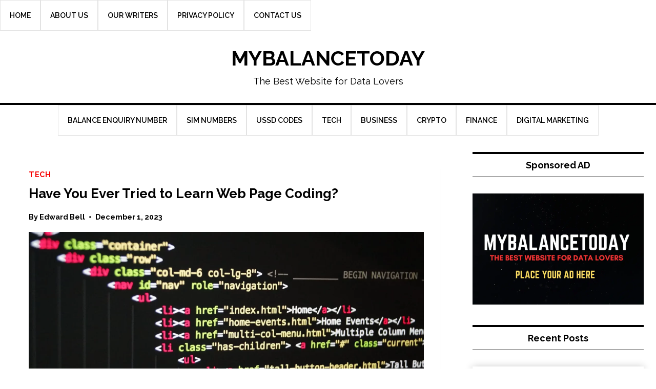

--- FILE ---
content_type: text/html; charset=UTF-8
request_url: https://mybalancetoday.com/have-you-ever-tried-to-learn-web-page-coding/
body_size: 30492
content:
<!doctype html>
<html lang="en-US" class="no-js" itemtype="https://schema.org/Blog" itemscope>
<head>
	<meta charset="UTF-8">
	<meta name="viewport" content="width=device-width, initial-scale=1, minimum-scale=1">
	<meta name='robots' content='index, follow, max-image-preview:large, max-snippet:-1, max-video-preview:-1' />

	<!-- This site is optimized with the Yoast SEO Premium plugin v18.0 (Yoast SEO v26.7) - https://yoast.com/wordpress/plugins/seo/ -->
	<title>Have You Ever Tried to Learn Web Page Coding?</title>
	<meta name="description" content="Web Page Coding foundation of digital information remains websites, especially when it comes to deep content," />
	<link rel="canonical" href="https://mybalancetoday.com/have-you-ever-tried-to-learn-web-page-coding/" />
	<meta property="og:locale" content="en_US" />
	<meta property="og:type" content="article" />
	<meta property="og:title" content="Have You Ever Tried to Learn Web Page Coding?" />
	<meta property="og:description" content="Web Page Coding foundation of digital information remains websites, especially when it comes to deep content," />
	<meta property="og:url" content="https://mybalancetoday.com/have-you-ever-tried-to-learn-web-page-coding/" />
	<meta property="og:site_name" content="MYBALANCETODAY" />
	<meta property="article:published_time" content="2023-12-01T14:34:31+00:00" />
	<meta property="article:modified_time" content="2023-12-01T14:34:33+00:00" />
	<meta property="og:image" content="https://mybalancetoday.com/wp-content/uploads/2023/12/Have-You-Ever-Tried-to-Learn-Web-Page-Coding-1.webp" />
	<meta property="og:image:width" content="1920" />
	<meta property="og:image:height" content="1078" />
	<meta property="og:image:type" content="image/webp" />
	<meta name="author" content="Edward Bell" />
	<meta name="twitter:card" content="summary_large_image" />
	<meta name="twitter:label1" content="Written by" />
	<meta name="twitter:data1" content="Edward Bell" />
	<meta name="twitter:label2" content="Est. reading time" />
	<meta name="twitter:data2" content="6 minutes" />
	<script type="application/ld+json" class="yoast-schema-graph">{"@context":"https://schema.org","@graph":[{"@type":"Article","@id":"https://mybalancetoday.com/have-you-ever-tried-to-learn-web-page-coding/#article","isPartOf":{"@id":"https://mybalancetoday.com/have-you-ever-tried-to-learn-web-page-coding/"},"author":{"name":"Edward Bell","@id":"https://mybalancetoday.com/#/schema/person/f020b0685c83ebe42f207a36d0b9ed7f"},"headline":"Have You Ever Tried to Learn Web Page Coding?","datePublished":"2023-12-01T14:34:31+00:00","dateModified":"2023-12-01T14:34:33+00:00","mainEntityOfPage":{"@id":"https://mybalancetoday.com/have-you-ever-tried-to-learn-web-page-coding/"},"wordCount":1185,"commentCount":0,"image":{"@id":"https://mybalancetoday.com/have-you-ever-tried-to-learn-web-page-coding/#primaryimage"},"thumbnailUrl":"https://mybalancetoday.com/wp-content/uploads/2023/12/Have-You-Ever-Tried-to-Learn-Web-Page-Coding-1.webp","keywords":["Web Page Coding"],"articleSection":["Tech"],"inLanguage":"en-US","potentialAction":[{"@type":"CommentAction","name":"Comment","target":["https://mybalancetoday.com/have-you-ever-tried-to-learn-web-page-coding/#respond"]}]},{"@type":"WebPage","@id":"https://mybalancetoday.com/have-you-ever-tried-to-learn-web-page-coding/","url":"https://mybalancetoday.com/have-you-ever-tried-to-learn-web-page-coding/","name":"Have You Ever Tried to Learn Web Page Coding?","isPartOf":{"@id":"https://mybalancetoday.com/#website"},"primaryImageOfPage":{"@id":"https://mybalancetoday.com/have-you-ever-tried-to-learn-web-page-coding/#primaryimage"},"image":{"@id":"https://mybalancetoday.com/have-you-ever-tried-to-learn-web-page-coding/#primaryimage"},"thumbnailUrl":"https://mybalancetoday.com/wp-content/uploads/2023/12/Have-You-Ever-Tried-to-Learn-Web-Page-Coding-1.webp","datePublished":"2023-12-01T14:34:31+00:00","dateModified":"2023-12-01T14:34:33+00:00","author":{"@id":"https://mybalancetoday.com/#/schema/person/f020b0685c83ebe42f207a36d0b9ed7f"},"description":"Web Page Coding foundation of digital information remains websites, especially when it comes to deep content,","breadcrumb":{"@id":"https://mybalancetoday.com/have-you-ever-tried-to-learn-web-page-coding/#breadcrumb"},"inLanguage":"en-US","potentialAction":[{"@type":"ReadAction","target":["https://mybalancetoday.com/have-you-ever-tried-to-learn-web-page-coding/"]}]},{"@type":"ImageObject","inLanguage":"en-US","@id":"https://mybalancetoday.com/have-you-ever-tried-to-learn-web-page-coding/#primaryimage","url":"https://mybalancetoday.com/wp-content/uploads/2023/12/Have-You-Ever-Tried-to-Learn-Web-Page-Coding-1.webp","contentUrl":"https://mybalancetoday.com/wp-content/uploads/2023/12/Have-You-Ever-Tried-to-Learn-Web-Page-Coding-1.webp","width":1920,"height":1078,"caption":"Web Page Coding foundation of digital information remains websites, especially when it comes to deep content,"},{"@type":"BreadcrumbList","@id":"https://mybalancetoday.com/have-you-ever-tried-to-learn-web-page-coding/#breadcrumb","itemListElement":[{"@type":"ListItem","position":1,"name":"Home","item":"https://mybalancetoday.com/"},{"@type":"ListItem","position":2,"name":"Have You Ever Tried to Learn Web Page Coding?"}]},{"@type":"WebSite","@id":"https://mybalancetoday.com/#website","url":"https://mybalancetoday.com/","name":"MYBALANCETODAY","description":"The Best Website for Data Lovers","potentialAction":[{"@type":"SearchAction","target":{"@type":"EntryPoint","urlTemplate":"https://mybalancetoday.com/?s={search_term_string}"},"query-input":{"@type":"PropertyValueSpecification","valueRequired":true,"valueName":"search_term_string"}}],"inLanguage":"en-US"},{"@type":"Person","@id":"https://mybalancetoday.com/#/schema/person/f020b0685c83ebe42f207a36d0b9ed7f","name":"Edward Bell","image":{"@type":"ImageObject","inLanguage":"en-US","@id":"https://mybalancetoday.com/#/schema/person/image/","url":"https://secure.gravatar.com/avatar/0eb6c043d63eccd059a86e043500ddfeafec80eaf1ccfd3c01101e1e6eb52f32?s=96&d=mm&r=g","contentUrl":"https://secure.gravatar.com/avatar/0eb6c043d63eccd059a86e043500ddfeafec80eaf1ccfd3c01101e1e6eb52f32?s=96&d=mm&r=g","caption":"Edward Bell"}}]}</script>
	<!-- / Yoast SEO Premium plugin. -->


<link rel="alternate" type="application/rss+xml" title="MYBALANCETODAY &raquo; Feed" href="https://mybalancetoday.com/feed/" />
<link rel="alternate" type="application/rss+xml" title="MYBALANCETODAY &raquo; Comments Feed" href="https://mybalancetoday.com/comments/feed/" />
			<script>document.documentElement.classList.remove( 'no-js' );</script>
			<link rel="alternate" type="application/rss+xml" title="MYBALANCETODAY &raquo; Have You Ever Tried to Learn Web Page Coding? Comments Feed" href="https://mybalancetoday.com/have-you-ever-tried-to-learn-web-page-coding/feed/" />
<link rel="alternate" title="oEmbed (JSON)" type="application/json+oembed" href="https://mybalancetoday.com/wp-json/oembed/1.0/embed?url=https%3A%2F%2Fmybalancetoday.com%2Fhave-you-ever-tried-to-learn-web-page-coding%2F" />
<link rel="alternate" title="oEmbed (XML)" type="text/xml+oembed" href="https://mybalancetoday.com/wp-json/oembed/1.0/embed?url=https%3A%2F%2Fmybalancetoday.com%2Fhave-you-ever-tried-to-learn-web-page-coding%2F&#038;format=xml" />
<style id='wp-img-auto-sizes-contain-inline-css'>
img:is([sizes=auto i],[sizes^="auto," i]){contain-intrinsic-size:3000px 1500px}
/*# sourceURL=wp-img-auto-sizes-contain-inline-css */
</style>
<style id='wp-emoji-styles-inline-css'>

	img.wp-smiley, img.emoji {
		display: inline !important;
		border: none !important;
		box-shadow: none !important;
		height: 1em !important;
		width: 1em !important;
		margin: 0 0.07em !important;
		vertical-align: -0.1em !important;
		background: none !important;
		padding: 0 !important;
	}
/*# sourceURL=wp-emoji-styles-inline-css */
</style>
<style id='wp-block-library-inline-css'>
:root{--wp-block-synced-color:#7a00df;--wp-block-synced-color--rgb:122,0,223;--wp-bound-block-color:var(--wp-block-synced-color);--wp-editor-canvas-background:#ddd;--wp-admin-theme-color:#007cba;--wp-admin-theme-color--rgb:0,124,186;--wp-admin-theme-color-darker-10:#006ba1;--wp-admin-theme-color-darker-10--rgb:0,107,160.5;--wp-admin-theme-color-darker-20:#005a87;--wp-admin-theme-color-darker-20--rgb:0,90,135;--wp-admin-border-width-focus:2px}@media (min-resolution:192dpi){:root{--wp-admin-border-width-focus:1.5px}}.wp-element-button{cursor:pointer}:root .has-very-light-gray-background-color{background-color:#eee}:root .has-very-dark-gray-background-color{background-color:#313131}:root .has-very-light-gray-color{color:#eee}:root .has-very-dark-gray-color{color:#313131}:root .has-vivid-green-cyan-to-vivid-cyan-blue-gradient-background{background:linear-gradient(135deg,#00d084,#0693e3)}:root .has-purple-crush-gradient-background{background:linear-gradient(135deg,#34e2e4,#4721fb 50%,#ab1dfe)}:root .has-hazy-dawn-gradient-background{background:linear-gradient(135deg,#faaca8,#dad0ec)}:root .has-subdued-olive-gradient-background{background:linear-gradient(135deg,#fafae1,#67a671)}:root .has-atomic-cream-gradient-background{background:linear-gradient(135deg,#fdd79a,#004a59)}:root .has-nightshade-gradient-background{background:linear-gradient(135deg,#330968,#31cdcf)}:root .has-midnight-gradient-background{background:linear-gradient(135deg,#020381,#2874fc)}:root{--wp--preset--font-size--normal:16px;--wp--preset--font-size--huge:42px}.has-regular-font-size{font-size:1em}.has-larger-font-size{font-size:2.625em}.has-normal-font-size{font-size:var(--wp--preset--font-size--normal)}.has-huge-font-size{font-size:var(--wp--preset--font-size--huge)}.has-text-align-center{text-align:center}.has-text-align-left{text-align:left}.has-text-align-right{text-align:right}.has-fit-text{white-space:nowrap!important}#end-resizable-editor-section{display:none}.aligncenter{clear:both}.items-justified-left{justify-content:flex-start}.items-justified-center{justify-content:center}.items-justified-right{justify-content:flex-end}.items-justified-space-between{justify-content:space-between}.screen-reader-text{border:0;clip-path:inset(50%);height:1px;margin:-1px;overflow:hidden;padding:0;position:absolute;width:1px;word-wrap:normal!important}.screen-reader-text:focus{background-color:#ddd;clip-path:none;color:#444;display:block;font-size:1em;height:auto;left:5px;line-height:normal;padding:15px 23px 14px;text-decoration:none;top:5px;width:auto;z-index:100000}html :where(.has-border-color){border-style:solid}html :where([style*=border-top-color]){border-top-style:solid}html :where([style*=border-right-color]){border-right-style:solid}html :where([style*=border-bottom-color]){border-bottom-style:solid}html :where([style*=border-left-color]){border-left-style:solid}html :where([style*=border-width]){border-style:solid}html :where([style*=border-top-width]){border-top-style:solid}html :where([style*=border-right-width]){border-right-style:solid}html :where([style*=border-bottom-width]){border-bottom-style:solid}html :where([style*=border-left-width]){border-left-style:solid}html :where(img[class*=wp-image-]){height:auto;max-width:100%}:where(figure){margin:0 0 1em}html :where(.is-position-sticky){--wp-admin--admin-bar--position-offset:var(--wp-admin--admin-bar--height,0px)}@media screen and (max-width:600px){html :where(.is-position-sticky){--wp-admin--admin-bar--position-offset:0px}}

/*# sourceURL=wp-block-library-inline-css */
</style><style id='wp-block-categories-inline-css'>
.wp-block-categories{box-sizing:border-box}.wp-block-categories.alignleft{margin-right:2em}.wp-block-categories.alignright{margin-left:2em}.wp-block-categories.wp-block-categories-dropdown.aligncenter{text-align:center}.wp-block-categories .wp-block-categories__label{display:block;width:100%}
/*# sourceURL=https://mybalancetoday.com/wp-includes/blocks/categories/style.min.css */
</style>
<style id='wp-block-heading-inline-css'>
h1:where(.wp-block-heading).has-background,h2:where(.wp-block-heading).has-background,h3:where(.wp-block-heading).has-background,h4:where(.wp-block-heading).has-background,h5:where(.wp-block-heading).has-background,h6:where(.wp-block-heading).has-background{padding:1.25em 2.375em}h1.has-text-align-left[style*=writing-mode]:where([style*=vertical-lr]),h1.has-text-align-right[style*=writing-mode]:where([style*=vertical-rl]),h2.has-text-align-left[style*=writing-mode]:where([style*=vertical-lr]),h2.has-text-align-right[style*=writing-mode]:where([style*=vertical-rl]),h3.has-text-align-left[style*=writing-mode]:where([style*=vertical-lr]),h3.has-text-align-right[style*=writing-mode]:where([style*=vertical-rl]),h4.has-text-align-left[style*=writing-mode]:where([style*=vertical-lr]),h4.has-text-align-right[style*=writing-mode]:where([style*=vertical-rl]),h5.has-text-align-left[style*=writing-mode]:where([style*=vertical-lr]),h5.has-text-align-right[style*=writing-mode]:where([style*=vertical-rl]),h6.has-text-align-left[style*=writing-mode]:where([style*=vertical-lr]),h6.has-text-align-right[style*=writing-mode]:where([style*=vertical-rl]){rotate:180deg}
/*# sourceURL=https://mybalancetoday.com/wp-includes/blocks/heading/style.min.css */
</style>
<style id='wp-block-image-inline-css'>
.wp-block-image>a,.wp-block-image>figure>a{display:inline-block}.wp-block-image img{box-sizing:border-box;height:auto;max-width:100%;vertical-align:bottom}@media not (prefers-reduced-motion){.wp-block-image img.hide{visibility:hidden}.wp-block-image img.show{animation:show-content-image .4s}}.wp-block-image[style*=border-radius] img,.wp-block-image[style*=border-radius]>a{border-radius:inherit}.wp-block-image.has-custom-border img{box-sizing:border-box}.wp-block-image.aligncenter{text-align:center}.wp-block-image.alignfull>a,.wp-block-image.alignwide>a{width:100%}.wp-block-image.alignfull img,.wp-block-image.alignwide img{height:auto;width:100%}.wp-block-image .aligncenter,.wp-block-image .alignleft,.wp-block-image .alignright,.wp-block-image.aligncenter,.wp-block-image.alignleft,.wp-block-image.alignright{display:table}.wp-block-image .aligncenter>figcaption,.wp-block-image .alignleft>figcaption,.wp-block-image .alignright>figcaption,.wp-block-image.aligncenter>figcaption,.wp-block-image.alignleft>figcaption,.wp-block-image.alignright>figcaption{caption-side:bottom;display:table-caption}.wp-block-image .alignleft{float:left;margin:.5em 1em .5em 0}.wp-block-image .alignright{float:right;margin:.5em 0 .5em 1em}.wp-block-image .aligncenter{margin-left:auto;margin-right:auto}.wp-block-image :where(figcaption){margin-bottom:1em;margin-top:.5em}.wp-block-image.is-style-circle-mask img{border-radius:9999px}@supports ((-webkit-mask-image:none) or (mask-image:none)) or (-webkit-mask-image:none){.wp-block-image.is-style-circle-mask img{border-radius:0;-webkit-mask-image:url('data:image/svg+xml;utf8,<svg viewBox="0 0 100 100" xmlns="http://www.w3.org/2000/svg"><circle cx="50" cy="50" r="50"/></svg>');mask-image:url('data:image/svg+xml;utf8,<svg viewBox="0 0 100 100" xmlns="http://www.w3.org/2000/svg"><circle cx="50" cy="50" r="50"/></svg>');mask-mode:alpha;-webkit-mask-position:center;mask-position:center;-webkit-mask-repeat:no-repeat;mask-repeat:no-repeat;-webkit-mask-size:contain;mask-size:contain}}:root :where(.wp-block-image.is-style-rounded img,.wp-block-image .is-style-rounded img){border-radius:9999px}.wp-block-image figure{margin:0}.wp-lightbox-container{display:flex;flex-direction:column;position:relative}.wp-lightbox-container img{cursor:zoom-in}.wp-lightbox-container img:hover+button{opacity:1}.wp-lightbox-container button{align-items:center;backdrop-filter:blur(16px) saturate(180%);background-color:#5a5a5a40;border:none;border-radius:4px;cursor:zoom-in;display:flex;height:20px;justify-content:center;opacity:0;padding:0;position:absolute;right:16px;text-align:center;top:16px;width:20px;z-index:100}@media not (prefers-reduced-motion){.wp-lightbox-container button{transition:opacity .2s ease}}.wp-lightbox-container button:focus-visible{outline:3px auto #5a5a5a40;outline:3px auto -webkit-focus-ring-color;outline-offset:3px}.wp-lightbox-container button:hover{cursor:pointer;opacity:1}.wp-lightbox-container button:focus{opacity:1}.wp-lightbox-container button:focus,.wp-lightbox-container button:hover,.wp-lightbox-container button:not(:hover):not(:active):not(.has-background){background-color:#5a5a5a40;border:none}.wp-lightbox-overlay{box-sizing:border-box;cursor:zoom-out;height:100vh;left:0;overflow:hidden;position:fixed;top:0;visibility:hidden;width:100%;z-index:100000}.wp-lightbox-overlay .close-button{align-items:center;cursor:pointer;display:flex;justify-content:center;min-height:40px;min-width:40px;padding:0;position:absolute;right:calc(env(safe-area-inset-right) + 16px);top:calc(env(safe-area-inset-top) + 16px);z-index:5000000}.wp-lightbox-overlay .close-button:focus,.wp-lightbox-overlay .close-button:hover,.wp-lightbox-overlay .close-button:not(:hover):not(:active):not(.has-background){background:none;border:none}.wp-lightbox-overlay .lightbox-image-container{height:var(--wp--lightbox-container-height);left:50%;overflow:hidden;position:absolute;top:50%;transform:translate(-50%,-50%);transform-origin:top left;width:var(--wp--lightbox-container-width);z-index:9999999999}.wp-lightbox-overlay .wp-block-image{align-items:center;box-sizing:border-box;display:flex;height:100%;justify-content:center;margin:0;position:relative;transform-origin:0 0;width:100%;z-index:3000000}.wp-lightbox-overlay .wp-block-image img{height:var(--wp--lightbox-image-height);min-height:var(--wp--lightbox-image-height);min-width:var(--wp--lightbox-image-width);width:var(--wp--lightbox-image-width)}.wp-lightbox-overlay .wp-block-image figcaption{display:none}.wp-lightbox-overlay button{background:none;border:none}.wp-lightbox-overlay .scrim{background-color:#fff;height:100%;opacity:.9;position:absolute;width:100%;z-index:2000000}.wp-lightbox-overlay.active{visibility:visible}@media not (prefers-reduced-motion){.wp-lightbox-overlay.active{animation:turn-on-visibility .25s both}.wp-lightbox-overlay.active img{animation:turn-on-visibility .35s both}.wp-lightbox-overlay.show-closing-animation:not(.active){animation:turn-off-visibility .35s both}.wp-lightbox-overlay.show-closing-animation:not(.active) img{animation:turn-off-visibility .25s both}.wp-lightbox-overlay.zoom.active{animation:none;opacity:1;visibility:visible}.wp-lightbox-overlay.zoom.active .lightbox-image-container{animation:lightbox-zoom-in .4s}.wp-lightbox-overlay.zoom.active .lightbox-image-container img{animation:none}.wp-lightbox-overlay.zoom.active .scrim{animation:turn-on-visibility .4s forwards}.wp-lightbox-overlay.zoom.show-closing-animation:not(.active){animation:none}.wp-lightbox-overlay.zoom.show-closing-animation:not(.active) .lightbox-image-container{animation:lightbox-zoom-out .4s}.wp-lightbox-overlay.zoom.show-closing-animation:not(.active) .lightbox-image-container img{animation:none}.wp-lightbox-overlay.zoom.show-closing-animation:not(.active) .scrim{animation:turn-off-visibility .4s forwards}}@keyframes show-content-image{0%{visibility:hidden}99%{visibility:hidden}to{visibility:visible}}@keyframes turn-on-visibility{0%{opacity:0}to{opacity:1}}@keyframes turn-off-visibility{0%{opacity:1;visibility:visible}99%{opacity:0;visibility:visible}to{opacity:0;visibility:hidden}}@keyframes lightbox-zoom-in{0%{transform:translate(calc((-100vw + var(--wp--lightbox-scrollbar-width))/2 + var(--wp--lightbox-initial-left-position)),calc(-50vh + var(--wp--lightbox-initial-top-position))) scale(var(--wp--lightbox-scale))}to{transform:translate(-50%,-50%) scale(1)}}@keyframes lightbox-zoom-out{0%{transform:translate(-50%,-50%) scale(1);visibility:visible}99%{visibility:visible}to{transform:translate(calc((-100vw + var(--wp--lightbox-scrollbar-width))/2 + var(--wp--lightbox-initial-left-position)),calc(-50vh + var(--wp--lightbox-initial-top-position))) scale(var(--wp--lightbox-scale));visibility:hidden}}
/*# sourceURL=https://mybalancetoday.com/wp-includes/blocks/image/style.min.css */
</style>
<style id='wp-block-paragraph-inline-css'>
.is-small-text{font-size:.875em}.is-regular-text{font-size:1em}.is-large-text{font-size:2.25em}.is-larger-text{font-size:3em}.has-drop-cap:not(:focus):first-letter{float:left;font-size:8.4em;font-style:normal;font-weight:100;line-height:.68;margin:.05em .1em 0 0;text-transform:uppercase}body.rtl .has-drop-cap:not(:focus):first-letter{float:none;margin-left:.1em}p.has-drop-cap.has-background{overflow:hidden}:root :where(p.has-background){padding:1.25em 2.375em}:where(p.has-text-color:not(.has-link-color)) a{color:inherit}p.has-text-align-left[style*="writing-mode:vertical-lr"],p.has-text-align-right[style*="writing-mode:vertical-rl"]{rotate:180deg}
/*# sourceURL=https://mybalancetoday.com/wp-includes/blocks/paragraph/style.min.css */
</style>
<style id='wp-block-social-links-inline-css'>
.wp-block-social-links{background:none;box-sizing:border-box;margin-left:0;padding-left:0;padding-right:0;text-indent:0}.wp-block-social-links .wp-social-link a,.wp-block-social-links .wp-social-link a:hover{border-bottom:0;box-shadow:none;text-decoration:none}.wp-block-social-links .wp-social-link svg{height:1em;width:1em}.wp-block-social-links .wp-social-link span:not(.screen-reader-text){font-size:.65em;margin-left:.5em;margin-right:.5em}.wp-block-social-links.has-small-icon-size{font-size:16px}.wp-block-social-links,.wp-block-social-links.has-normal-icon-size{font-size:24px}.wp-block-social-links.has-large-icon-size{font-size:36px}.wp-block-social-links.has-huge-icon-size{font-size:48px}.wp-block-social-links.aligncenter{display:flex;justify-content:center}.wp-block-social-links.alignright{justify-content:flex-end}.wp-block-social-link{border-radius:9999px;display:block}@media not (prefers-reduced-motion){.wp-block-social-link{transition:transform .1s ease}}.wp-block-social-link{height:auto}.wp-block-social-link a{align-items:center;display:flex;line-height:0}.wp-block-social-link:hover{transform:scale(1.1)}.wp-block-social-links .wp-block-social-link.wp-social-link{display:inline-block;margin:0;padding:0}.wp-block-social-links .wp-block-social-link.wp-social-link .wp-block-social-link-anchor,.wp-block-social-links .wp-block-social-link.wp-social-link .wp-block-social-link-anchor svg,.wp-block-social-links .wp-block-social-link.wp-social-link .wp-block-social-link-anchor:active,.wp-block-social-links .wp-block-social-link.wp-social-link .wp-block-social-link-anchor:hover,.wp-block-social-links .wp-block-social-link.wp-social-link .wp-block-social-link-anchor:visited{color:currentColor;fill:currentColor}:where(.wp-block-social-links:not(.is-style-logos-only)) .wp-social-link{background-color:#f0f0f0;color:#444}:where(.wp-block-social-links:not(.is-style-logos-only)) .wp-social-link-amazon{background-color:#f90;color:#fff}:where(.wp-block-social-links:not(.is-style-logos-only)) .wp-social-link-bandcamp{background-color:#1ea0c3;color:#fff}:where(.wp-block-social-links:not(.is-style-logos-only)) .wp-social-link-behance{background-color:#0757fe;color:#fff}:where(.wp-block-social-links:not(.is-style-logos-only)) .wp-social-link-bluesky{background-color:#0a7aff;color:#fff}:where(.wp-block-social-links:not(.is-style-logos-only)) .wp-social-link-codepen{background-color:#1e1f26;color:#fff}:where(.wp-block-social-links:not(.is-style-logos-only)) .wp-social-link-deviantart{background-color:#02e49b;color:#fff}:where(.wp-block-social-links:not(.is-style-logos-only)) .wp-social-link-discord{background-color:#5865f2;color:#fff}:where(.wp-block-social-links:not(.is-style-logos-only)) .wp-social-link-dribbble{background-color:#e94c89;color:#fff}:where(.wp-block-social-links:not(.is-style-logos-only)) .wp-social-link-dropbox{background-color:#4280ff;color:#fff}:where(.wp-block-social-links:not(.is-style-logos-only)) .wp-social-link-etsy{background-color:#f45800;color:#fff}:where(.wp-block-social-links:not(.is-style-logos-only)) .wp-social-link-facebook{background-color:#0866ff;color:#fff}:where(.wp-block-social-links:not(.is-style-logos-only)) .wp-social-link-fivehundredpx{background-color:#000;color:#fff}:where(.wp-block-social-links:not(.is-style-logos-only)) .wp-social-link-flickr{background-color:#0461dd;color:#fff}:where(.wp-block-social-links:not(.is-style-logos-only)) .wp-social-link-foursquare{background-color:#e65678;color:#fff}:where(.wp-block-social-links:not(.is-style-logos-only)) .wp-social-link-github{background-color:#24292d;color:#fff}:where(.wp-block-social-links:not(.is-style-logos-only)) .wp-social-link-goodreads{background-color:#eceadd;color:#382110}:where(.wp-block-social-links:not(.is-style-logos-only)) .wp-social-link-google{background-color:#ea4434;color:#fff}:where(.wp-block-social-links:not(.is-style-logos-only)) .wp-social-link-gravatar{background-color:#1d4fc4;color:#fff}:where(.wp-block-social-links:not(.is-style-logos-only)) .wp-social-link-instagram{background-color:#f00075;color:#fff}:where(.wp-block-social-links:not(.is-style-logos-only)) .wp-social-link-lastfm{background-color:#e21b24;color:#fff}:where(.wp-block-social-links:not(.is-style-logos-only)) .wp-social-link-linkedin{background-color:#0d66c2;color:#fff}:where(.wp-block-social-links:not(.is-style-logos-only)) .wp-social-link-mastodon{background-color:#3288d4;color:#fff}:where(.wp-block-social-links:not(.is-style-logos-only)) .wp-social-link-medium{background-color:#000;color:#fff}:where(.wp-block-social-links:not(.is-style-logos-only)) .wp-social-link-meetup{background-color:#f6405f;color:#fff}:where(.wp-block-social-links:not(.is-style-logos-only)) .wp-social-link-patreon{background-color:#000;color:#fff}:where(.wp-block-social-links:not(.is-style-logos-only)) .wp-social-link-pinterest{background-color:#e60122;color:#fff}:where(.wp-block-social-links:not(.is-style-logos-only)) .wp-social-link-pocket{background-color:#ef4155;color:#fff}:where(.wp-block-social-links:not(.is-style-logos-only)) .wp-social-link-reddit{background-color:#ff4500;color:#fff}:where(.wp-block-social-links:not(.is-style-logos-only)) .wp-social-link-skype{background-color:#0478d7;color:#fff}:where(.wp-block-social-links:not(.is-style-logos-only)) .wp-social-link-snapchat{background-color:#fefc00;color:#fff;stroke:#000}:where(.wp-block-social-links:not(.is-style-logos-only)) .wp-social-link-soundcloud{background-color:#ff5600;color:#fff}:where(.wp-block-social-links:not(.is-style-logos-only)) .wp-social-link-spotify{background-color:#1bd760;color:#fff}:where(.wp-block-social-links:not(.is-style-logos-only)) .wp-social-link-telegram{background-color:#2aabee;color:#fff}:where(.wp-block-social-links:not(.is-style-logos-only)) .wp-social-link-threads{background-color:#000;color:#fff}:where(.wp-block-social-links:not(.is-style-logos-only)) .wp-social-link-tiktok{background-color:#000;color:#fff}:where(.wp-block-social-links:not(.is-style-logos-only)) .wp-social-link-tumblr{background-color:#011835;color:#fff}:where(.wp-block-social-links:not(.is-style-logos-only)) .wp-social-link-twitch{background-color:#6440a4;color:#fff}:where(.wp-block-social-links:not(.is-style-logos-only)) .wp-social-link-twitter{background-color:#1da1f2;color:#fff}:where(.wp-block-social-links:not(.is-style-logos-only)) .wp-social-link-vimeo{background-color:#1eb7ea;color:#fff}:where(.wp-block-social-links:not(.is-style-logos-only)) .wp-social-link-vk{background-color:#4680c2;color:#fff}:where(.wp-block-social-links:not(.is-style-logos-only)) .wp-social-link-wordpress{background-color:#3499cd;color:#fff}:where(.wp-block-social-links:not(.is-style-logos-only)) .wp-social-link-whatsapp{background-color:#25d366;color:#fff}:where(.wp-block-social-links:not(.is-style-logos-only)) .wp-social-link-x{background-color:#000;color:#fff}:where(.wp-block-social-links:not(.is-style-logos-only)) .wp-social-link-yelp{background-color:#d32422;color:#fff}:where(.wp-block-social-links:not(.is-style-logos-only)) .wp-social-link-youtube{background-color:red;color:#fff}:where(.wp-block-social-links.is-style-logos-only) .wp-social-link{background:none}:where(.wp-block-social-links.is-style-logos-only) .wp-social-link svg{height:1.25em;width:1.25em}:where(.wp-block-social-links.is-style-logos-only) .wp-social-link-amazon{color:#f90}:where(.wp-block-social-links.is-style-logos-only) .wp-social-link-bandcamp{color:#1ea0c3}:where(.wp-block-social-links.is-style-logos-only) .wp-social-link-behance{color:#0757fe}:where(.wp-block-social-links.is-style-logos-only) .wp-social-link-bluesky{color:#0a7aff}:where(.wp-block-social-links.is-style-logos-only) .wp-social-link-codepen{color:#1e1f26}:where(.wp-block-social-links.is-style-logos-only) .wp-social-link-deviantart{color:#02e49b}:where(.wp-block-social-links.is-style-logos-only) .wp-social-link-discord{color:#5865f2}:where(.wp-block-social-links.is-style-logos-only) .wp-social-link-dribbble{color:#e94c89}:where(.wp-block-social-links.is-style-logos-only) .wp-social-link-dropbox{color:#4280ff}:where(.wp-block-social-links.is-style-logos-only) .wp-social-link-etsy{color:#f45800}:where(.wp-block-social-links.is-style-logos-only) .wp-social-link-facebook{color:#0866ff}:where(.wp-block-social-links.is-style-logos-only) .wp-social-link-fivehundredpx{color:#000}:where(.wp-block-social-links.is-style-logos-only) .wp-social-link-flickr{color:#0461dd}:where(.wp-block-social-links.is-style-logos-only) .wp-social-link-foursquare{color:#e65678}:where(.wp-block-social-links.is-style-logos-only) .wp-social-link-github{color:#24292d}:where(.wp-block-social-links.is-style-logos-only) .wp-social-link-goodreads{color:#382110}:where(.wp-block-social-links.is-style-logos-only) .wp-social-link-google{color:#ea4434}:where(.wp-block-social-links.is-style-logos-only) .wp-social-link-gravatar{color:#1d4fc4}:where(.wp-block-social-links.is-style-logos-only) .wp-social-link-instagram{color:#f00075}:where(.wp-block-social-links.is-style-logos-only) .wp-social-link-lastfm{color:#e21b24}:where(.wp-block-social-links.is-style-logos-only) .wp-social-link-linkedin{color:#0d66c2}:where(.wp-block-social-links.is-style-logos-only) .wp-social-link-mastodon{color:#3288d4}:where(.wp-block-social-links.is-style-logos-only) .wp-social-link-medium{color:#000}:where(.wp-block-social-links.is-style-logos-only) .wp-social-link-meetup{color:#f6405f}:where(.wp-block-social-links.is-style-logos-only) .wp-social-link-patreon{color:#000}:where(.wp-block-social-links.is-style-logos-only) .wp-social-link-pinterest{color:#e60122}:where(.wp-block-social-links.is-style-logos-only) .wp-social-link-pocket{color:#ef4155}:where(.wp-block-social-links.is-style-logos-only) .wp-social-link-reddit{color:#ff4500}:where(.wp-block-social-links.is-style-logos-only) .wp-social-link-skype{color:#0478d7}:where(.wp-block-social-links.is-style-logos-only) .wp-social-link-snapchat{color:#fff;stroke:#000}:where(.wp-block-social-links.is-style-logos-only) .wp-social-link-soundcloud{color:#ff5600}:where(.wp-block-social-links.is-style-logos-only) .wp-social-link-spotify{color:#1bd760}:where(.wp-block-social-links.is-style-logos-only) .wp-social-link-telegram{color:#2aabee}:where(.wp-block-social-links.is-style-logos-only) .wp-social-link-threads{color:#000}:where(.wp-block-social-links.is-style-logos-only) .wp-social-link-tiktok{color:#000}:where(.wp-block-social-links.is-style-logos-only) .wp-social-link-tumblr{color:#011835}:where(.wp-block-social-links.is-style-logos-only) .wp-social-link-twitch{color:#6440a4}:where(.wp-block-social-links.is-style-logos-only) .wp-social-link-twitter{color:#1da1f2}:where(.wp-block-social-links.is-style-logos-only) .wp-social-link-vimeo{color:#1eb7ea}:where(.wp-block-social-links.is-style-logos-only) .wp-social-link-vk{color:#4680c2}:where(.wp-block-social-links.is-style-logos-only) .wp-social-link-whatsapp{color:#25d366}:where(.wp-block-social-links.is-style-logos-only) .wp-social-link-wordpress{color:#3499cd}:where(.wp-block-social-links.is-style-logos-only) .wp-social-link-x{color:#000}:where(.wp-block-social-links.is-style-logos-only) .wp-social-link-yelp{color:#d32422}:where(.wp-block-social-links.is-style-logos-only) .wp-social-link-youtube{color:red}.wp-block-social-links.is-style-pill-shape .wp-social-link{width:auto}:root :where(.wp-block-social-links .wp-social-link a){padding:.25em}:root :where(.wp-block-social-links.is-style-logos-only .wp-social-link a){padding:0}:root :where(.wp-block-social-links.is-style-pill-shape .wp-social-link a){padding-left:.6666666667em;padding-right:.6666666667em}.wp-block-social-links:not(.has-icon-color):not(.has-icon-background-color) .wp-social-link-snapchat .wp-block-social-link-label{color:#000}
/*# sourceURL=https://mybalancetoday.com/wp-includes/blocks/social-links/style.min.css */
</style>
<style id='wp-block-table-inline-css'>
.wp-block-table{overflow-x:auto}.wp-block-table table{border-collapse:collapse;width:100%}.wp-block-table thead{border-bottom:3px solid}.wp-block-table tfoot{border-top:3px solid}.wp-block-table td,.wp-block-table th{border:1px solid;padding:.5em}.wp-block-table .has-fixed-layout{table-layout:fixed;width:100%}.wp-block-table .has-fixed-layout td,.wp-block-table .has-fixed-layout th{word-break:break-word}.wp-block-table.aligncenter,.wp-block-table.alignleft,.wp-block-table.alignright{display:table;width:auto}.wp-block-table.aligncenter td,.wp-block-table.aligncenter th,.wp-block-table.alignleft td,.wp-block-table.alignleft th,.wp-block-table.alignright td,.wp-block-table.alignright th{word-break:break-word}.wp-block-table .has-subtle-light-gray-background-color{background-color:#f3f4f5}.wp-block-table .has-subtle-pale-green-background-color{background-color:#e9fbe5}.wp-block-table .has-subtle-pale-blue-background-color{background-color:#e7f5fe}.wp-block-table .has-subtle-pale-pink-background-color{background-color:#fcf0ef}.wp-block-table.is-style-stripes{background-color:initial;border-collapse:inherit;border-spacing:0}.wp-block-table.is-style-stripes tbody tr:nth-child(odd){background-color:#f0f0f0}.wp-block-table.is-style-stripes.has-subtle-light-gray-background-color tbody tr:nth-child(odd){background-color:#f3f4f5}.wp-block-table.is-style-stripes.has-subtle-pale-green-background-color tbody tr:nth-child(odd){background-color:#e9fbe5}.wp-block-table.is-style-stripes.has-subtle-pale-blue-background-color tbody tr:nth-child(odd){background-color:#e7f5fe}.wp-block-table.is-style-stripes.has-subtle-pale-pink-background-color tbody tr:nth-child(odd){background-color:#fcf0ef}.wp-block-table.is-style-stripes td,.wp-block-table.is-style-stripes th{border-color:#0000}.wp-block-table.is-style-stripes{border-bottom:1px solid #f0f0f0}.wp-block-table .has-border-color td,.wp-block-table .has-border-color th,.wp-block-table .has-border-color tr,.wp-block-table .has-border-color>*{border-color:inherit}.wp-block-table table[style*=border-top-color] tr:first-child,.wp-block-table table[style*=border-top-color] tr:first-child td,.wp-block-table table[style*=border-top-color] tr:first-child th,.wp-block-table table[style*=border-top-color]>*,.wp-block-table table[style*=border-top-color]>* td,.wp-block-table table[style*=border-top-color]>* th{border-top-color:inherit}.wp-block-table table[style*=border-top-color] tr:not(:first-child){border-top-color:initial}.wp-block-table table[style*=border-right-color] td:last-child,.wp-block-table table[style*=border-right-color] th,.wp-block-table table[style*=border-right-color] tr,.wp-block-table table[style*=border-right-color]>*{border-right-color:inherit}.wp-block-table table[style*=border-bottom-color] tr:last-child,.wp-block-table table[style*=border-bottom-color] tr:last-child td,.wp-block-table table[style*=border-bottom-color] tr:last-child th,.wp-block-table table[style*=border-bottom-color]>*,.wp-block-table table[style*=border-bottom-color]>* td,.wp-block-table table[style*=border-bottom-color]>* th{border-bottom-color:inherit}.wp-block-table table[style*=border-bottom-color] tr:not(:last-child){border-bottom-color:initial}.wp-block-table table[style*=border-left-color] td:first-child,.wp-block-table table[style*=border-left-color] th,.wp-block-table table[style*=border-left-color] tr,.wp-block-table table[style*=border-left-color]>*{border-left-color:inherit}.wp-block-table table[style*=border-style] td,.wp-block-table table[style*=border-style] th,.wp-block-table table[style*=border-style] tr,.wp-block-table table[style*=border-style]>*{border-style:inherit}.wp-block-table table[style*=border-width] td,.wp-block-table table[style*=border-width] th,.wp-block-table table[style*=border-width] tr,.wp-block-table table[style*=border-width]>*{border-style:inherit;border-width:inherit}
/*# sourceURL=https://mybalancetoday.com/wp-includes/blocks/table/style.min.css */
</style>
<style id='global-styles-inline-css'>
:root{--wp--preset--aspect-ratio--square: 1;--wp--preset--aspect-ratio--4-3: 4/3;--wp--preset--aspect-ratio--3-4: 3/4;--wp--preset--aspect-ratio--3-2: 3/2;--wp--preset--aspect-ratio--2-3: 2/3;--wp--preset--aspect-ratio--16-9: 16/9;--wp--preset--aspect-ratio--9-16: 9/16;--wp--preset--color--black: #000000;--wp--preset--color--cyan-bluish-gray: #abb8c3;--wp--preset--color--white: #ffffff;--wp--preset--color--pale-pink: #f78da7;--wp--preset--color--vivid-red: #cf2e2e;--wp--preset--color--luminous-vivid-orange: #ff6900;--wp--preset--color--luminous-vivid-amber: #fcb900;--wp--preset--color--light-green-cyan: #7bdcb5;--wp--preset--color--vivid-green-cyan: #00d084;--wp--preset--color--pale-cyan-blue: #8ed1fc;--wp--preset--color--vivid-cyan-blue: #0693e3;--wp--preset--color--vivid-purple: #9b51e0;--wp--preset--color--theme-palette-1: var(--global-palette1);--wp--preset--color--theme-palette-2: var(--global-palette2);--wp--preset--color--theme-palette-3: var(--global-palette3);--wp--preset--color--theme-palette-4: var(--global-palette4);--wp--preset--color--theme-palette-5: var(--global-palette5);--wp--preset--color--theme-palette-6: var(--global-palette6);--wp--preset--color--theme-palette-7: var(--global-palette7);--wp--preset--color--theme-palette-8: var(--global-palette8);--wp--preset--color--theme-palette-9: var(--global-palette9);--wp--preset--color--theme-palette-10: var(--global-palette10);--wp--preset--color--theme-palette-11: var(--global-palette11);--wp--preset--color--theme-palette-12: var(--global-palette12);--wp--preset--color--theme-palette-13: var(--global-palette13);--wp--preset--color--theme-palette-14: var(--global-palette14);--wp--preset--color--theme-palette-15: var(--global-palette15);--wp--preset--gradient--vivid-cyan-blue-to-vivid-purple: linear-gradient(135deg,rgb(6,147,227) 0%,rgb(155,81,224) 100%);--wp--preset--gradient--light-green-cyan-to-vivid-green-cyan: linear-gradient(135deg,rgb(122,220,180) 0%,rgb(0,208,130) 100%);--wp--preset--gradient--luminous-vivid-amber-to-luminous-vivid-orange: linear-gradient(135deg,rgb(252,185,0) 0%,rgb(255,105,0) 100%);--wp--preset--gradient--luminous-vivid-orange-to-vivid-red: linear-gradient(135deg,rgb(255,105,0) 0%,rgb(207,46,46) 100%);--wp--preset--gradient--very-light-gray-to-cyan-bluish-gray: linear-gradient(135deg,rgb(238,238,238) 0%,rgb(169,184,195) 100%);--wp--preset--gradient--cool-to-warm-spectrum: linear-gradient(135deg,rgb(74,234,220) 0%,rgb(151,120,209) 20%,rgb(207,42,186) 40%,rgb(238,44,130) 60%,rgb(251,105,98) 80%,rgb(254,248,76) 100%);--wp--preset--gradient--blush-light-purple: linear-gradient(135deg,rgb(255,206,236) 0%,rgb(152,150,240) 100%);--wp--preset--gradient--blush-bordeaux: linear-gradient(135deg,rgb(254,205,165) 0%,rgb(254,45,45) 50%,rgb(107,0,62) 100%);--wp--preset--gradient--luminous-dusk: linear-gradient(135deg,rgb(255,203,112) 0%,rgb(199,81,192) 50%,rgb(65,88,208) 100%);--wp--preset--gradient--pale-ocean: linear-gradient(135deg,rgb(255,245,203) 0%,rgb(182,227,212) 50%,rgb(51,167,181) 100%);--wp--preset--gradient--electric-grass: linear-gradient(135deg,rgb(202,248,128) 0%,rgb(113,206,126) 100%);--wp--preset--gradient--midnight: linear-gradient(135deg,rgb(2,3,129) 0%,rgb(40,116,252) 100%);--wp--preset--font-size--small: var(--global-font-size-small);--wp--preset--font-size--medium: var(--global-font-size-medium);--wp--preset--font-size--large: var(--global-font-size-large);--wp--preset--font-size--x-large: 42px;--wp--preset--font-size--larger: var(--global-font-size-larger);--wp--preset--font-size--xxlarge: var(--global-font-size-xxlarge);--wp--preset--spacing--20: 0.44rem;--wp--preset--spacing--30: 0.67rem;--wp--preset--spacing--40: 1rem;--wp--preset--spacing--50: 1.5rem;--wp--preset--spacing--60: 2.25rem;--wp--preset--spacing--70: 3.38rem;--wp--preset--spacing--80: 5.06rem;--wp--preset--shadow--natural: 6px 6px 9px rgba(0, 0, 0, 0.2);--wp--preset--shadow--deep: 12px 12px 50px rgba(0, 0, 0, 0.4);--wp--preset--shadow--sharp: 6px 6px 0px rgba(0, 0, 0, 0.2);--wp--preset--shadow--outlined: 6px 6px 0px -3px rgb(255, 255, 255), 6px 6px rgb(0, 0, 0);--wp--preset--shadow--crisp: 6px 6px 0px rgb(0, 0, 0);}:where(.is-layout-flex){gap: 0.5em;}:where(.is-layout-grid){gap: 0.5em;}body .is-layout-flex{display: flex;}.is-layout-flex{flex-wrap: wrap;align-items: center;}.is-layout-flex > :is(*, div){margin: 0;}body .is-layout-grid{display: grid;}.is-layout-grid > :is(*, div){margin: 0;}:where(.wp-block-columns.is-layout-flex){gap: 2em;}:where(.wp-block-columns.is-layout-grid){gap: 2em;}:where(.wp-block-post-template.is-layout-flex){gap: 1.25em;}:where(.wp-block-post-template.is-layout-grid){gap: 1.25em;}.has-black-color{color: var(--wp--preset--color--black) !important;}.has-cyan-bluish-gray-color{color: var(--wp--preset--color--cyan-bluish-gray) !important;}.has-white-color{color: var(--wp--preset--color--white) !important;}.has-pale-pink-color{color: var(--wp--preset--color--pale-pink) !important;}.has-vivid-red-color{color: var(--wp--preset--color--vivid-red) !important;}.has-luminous-vivid-orange-color{color: var(--wp--preset--color--luminous-vivid-orange) !important;}.has-luminous-vivid-amber-color{color: var(--wp--preset--color--luminous-vivid-amber) !important;}.has-light-green-cyan-color{color: var(--wp--preset--color--light-green-cyan) !important;}.has-vivid-green-cyan-color{color: var(--wp--preset--color--vivid-green-cyan) !important;}.has-pale-cyan-blue-color{color: var(--wp--preset--color--pale-cyan-blue) !important;}.has-vivid-cyan-blue-color{color: var(--wp--preset--color--vivid-cyan-blue) !important;}.has-vivid-purple-color{color: var(--wp--preset--color--vivid-purple) !important;}.has-black-background-color{background-color: var(--wp--preset--color--black) !important;}.has-cyan-bluish-gray-background-color{background-color: var(--wp--preset--color--cyan-bluish-gray) !important;}.has-white-background-color{background-color: var(--wp--preset--color--white) !important;}.has-pale-pink-background-color{background-color: var(--wp--preset--color--pale-pink) !important;}.has-vivid-red-background-color{background-color: var(--wp--preset--color--vivid-red) !important;}.has-luminous-vivid-orange-background-color{background-color: var(--wp--preset--color--luminous-vivid-orange) !important;}.has-luminous-vivid-amber-background-color{background-color: var(--wp--preset--color--luminous-vivid-amber) !important;}.has-light-green-cyan-background-color{background-color: var(--wp--preset--color--light-green-cyan) !important;}.has-vivid-green-cyan-background-color{background-color: var(--wp--preset--color--vivid-green-cyan) !important;}.has-pale-cyan-blue-background-color{background-color: var(--wp--preset--color--pale-cyan-blue) !important;}.has-vivid-cyan-blue-background-color{background-color: var(--wp--preset--color--vivid-cyan-blue) !important;}.has-vivid-purple-background-color{background-color: var(--wp--preset--color--vivid-purple) !important;}.has-black-border-color{border-color: var(--wp--preset--color--black) !important;}.has-cyan-bluish-gray-border-color{border-color: var(--wp--preset--color--cyan-bluish-gray) !important;}.has-white-border-color{border-color: var(--wp--preset--color--white) !important;}.has-pale-pink-border-color{border-color: var(--wp--preset--color--pale-pink) !important;}.has-vivid-red-border-color{border-color: var(--wp--preset--color--vivid-red) !important;}.has-luminous-vivid-orange-border-color{border-color: var(--wp--preset--color--luminous-vivid-orange) !important;}.has-luminous-vivid-amber-border-color{border-color: var(--wp--preset--color--luminous-vivid-amber) !important;}.has-light-green-cyan-border-color{border-color: var(--wp--preset--color--light-green-cyan) !important;}.has-vivid-green-cyan-border-color{border-color: var(--wp--preset--color--vivid-green-cyan) !important;}.has-pale-cyan-blue-border-color{border-color: var(--wp--preset--color--pale-cyan-blue) !important;}.has-vivid-cyan-blue-border-color{border-color: var(--wp--preset--color--vivid-cyan-blue) !important;}.has-vivid-purple-border-color{border-color: var(--wp--preset--color--vivid-purple) !important;}.has-vivid-cyan-blue-to-vivid-purple-gradient-background{background: var(--wp--preset--gradient--vivid-cyan-blue-to-vivid-purple) !important;}.has-light-green-cyan-to-vivid-green-cyan-gradient-background{background: var(--wp--preset--gradient--light-green-cyan-to-vivid-green-cyan) !important;}.has-luminous-vivid-amber-to-luminous-vivid-orange-gradient-background{background: var(--wp--preset--gradient--luminous-vivid-amber-to-luminous-vivid-orange) !important;}.has-luminous-vivid-orange-to-vivid-red-gradient-background{background: var(--wp--preset--gradient--luminous-vivid-orange-to-vivid-red) !important;}.has-very-light-gray-to-cyan-bluish-gray-gradient-background{background: var(--wp--preset--gradient--very-light-gray-to-cyan-bluish-gray) !important;}.has-cool-to-warm-spectrum-gradient-background{background: var(--wp--preset--gradient--cool-to-warm-spectrum) !important;}.has-blush-light-purple-gradient-background{background: var(--wp--preset--gradient--blush-light-purple) !important;}.has-blush-bordeaux-gradient-background{background: var(--wp--preset--gradient--blush-bordeaux) !important;}.has-luminous-dusk-gradient-background{background: var(--wp--preset--gradient--luminous-dusk) !important;}.has-pale-ocean-gradient-background{background: var(--wp--preset--gradient--pale-ocean) !important;}.has-electric-grass-gradient-background{background: var(--wp--preset--gradient--electric-grass) !important;}.has-midnight-gradient-background{background: var(--wp--preset--gradient--midnight) !important;}.has-small-font-size{font-size: var(--wp--preset--font-size--small) !important;}.has-medium-font-size{font-size: var(--wp--preset--font-size--medium) !important;}.has-large-font-size{font-size: var(--wp--preset--font-size--large) !important;}.has-x-large-font-size{font-size: var(--wp--preset--font-size--x-large) !important;}
/*# sourceURL=global-styles-inline-css */
</style>
<style id='core-block-supports-inline-css'>
.wp-container-core-social-links-is-layout-16018d1d{justify-content:center;}
/*# sourceURL=core-block-supports-inline-css */
</style>

<style id='classic-theme-styles-inline-css'>
/*! This file is auto-generated */
.wp-block-button__link{color:#fff;background-color:#32373c;border-radius:9999px;box-shadow:none;text-decoration:none;padding:calc(.667em + 2px) calc(1.333em + 2px);font-size:1.125em}.wp-block-file__button{background:#32373c;color:#fff;text-decoration:none}
/*# sourceURL=/wp-includes/css/classic-themes.min.css */
</style>
<link rel='stylesheet' id='toc-screen-css' href='https://mybalancetoday.com/wp-content/plugins/table-of-contents-plus/screen.min.css?ver=2411.1' media='all' />
<style id='wpxpo-global-style-inline-css'>
:root { --preset-color1: #037fff --preset-color2: #026fe0 --preset-color3: #071323 --preset-color4: #132133 --preset-color5: #34495e --preset-color6: #787676 --preset-color7: #f0f2f3 --preset-color8: #f8f9fa --preset-color9: #ffffff }
/*# sourceURL=wpxpo-global-style-inline-css */
</style>
<style id='ultp-preset-colors-style-inline-css'>
:root { --postx_preset_Base_1_color: #f4f4ff; --postx_preset_Base_2_color: #dddff8; --postx_preset_Base_3_color: #B4B4D6; --postx_preset_Primary_color: #3323f0; --postx_preset_Secondary_color: #4a5fff; --postx_preset_Tertiary_color: #FFFFFF; --postx_preset_Contrast_3_color: #545472; --postx_preset_Contrast_2_color: #262657; --postx_preset_Contrast_1_color: #10102e; --postx_preset_Over_Primary_color: #ffffff;  }
/*# sourceURL=ultp-preset-colors-style-inline-css */
</style>
<style id='ultp-preset-gradient-style-inline-css'>
:root { --postx_preset_Primary_to_Secondary_to_Right_gradient: linear-gradient(90deg, var(--postx_preset_Primary_color) 0%, var(--postx_preset_Secondary_color) 100%); --postx_preset_Primary_to_Secondary_to_Bottom_gradient: linear-gradient(180deg, var(--postx_preset_Primary_color) 0%, var(--postx_preset_Secondary_color) 100%); --postx_preset_Secondary_to_Primary_to_Right_gradient: linear-gradient(90deg, var(--postx_preset_Secondary_color) 0%, var(--postx_preset_Primary_color) 100%); --postx_preset_Secondary_to_Primary_to_Bottom_gradient: linear-gradient(180deg, var(--postx_preset_Secondary_color) 0%, var(--postx_preset_Primary_color) 100%); --postx_preset_Cold_Evening_gradient: linear-gradient(0deg, rgb(12, 52, 131) 0%, rgb(162, 182, 223) 100%, rgb(107, 140, 206) 100%, rgb(162, 182, 223) 100%); --postx_preset_Purple_Division_gradient: linear-gradient(0deg, rgb(112, 40, 228) 0%, rgb(229, 178, 202) 100%); --postx_preset_Over_Sun_gradient: linear-gradient(60deg, rgb(171, 236, 214) 0%, rgb(251, 237, 150) 100%); --postx_preset_Morning_Salad_gradient: linear-gradient(-255deg, rgb(183, 248, 219) 0%, rgb(80, 167, 194) 100%); --postx_preset_Fabled_Sunset_gradient: linear-gradient(-270deg, rgb(35, 21, 87) 0%, rgb(68, 16, 122) 29%, rgb(255, 19, 97) 67%, rgb(255, 248, 0) 100%);  }
/*# sourceURL=ultp-preset-gradient-style-inline-css */
</style>
<style id='ultp-preset-typo-style-inline-css'>
:root { --postx_preset_Heading_typo_font_family: Helvetica; --postx_preset_Heading_typo_font_family_type: sans-serif; --postx_preset_Heading_typo_font_weight: 600; --postx_preset_Heading_typo_text_transform: capitalize; --postx_preset_Body_and_Others_typo_font_family: Helvetica; --postx_preset_Body_and_Others_typo_font_family_type: sans-serif; --postx_preset_Body_and_Others_typo_font_weight: 400; --postx_preset_Body_and_Others_typo_text_transform: lowercase; --postx_preset_body_typo_font_size_lg: 16px; --postx_preset_paragraph_1_typo_font_size_lg: 12px; --postx_preset_paragraph_2_typo_font_size_lg: 12px; --postx_preset_paragraph_3_typo_font_size_lg: 12px; --postx_preset_heading_h1_typo_font_size_lg: 42px; --postx_preset_heading_h2_typo_font_size_lg: 36px; --postx_preset_heading_h3_typo_font_size_lg: 30px; --postx_preset_heading_h4_typo_font_size_lg: 24px; --postx_preset_heading_h5_typo_font_size_lg: 20px; --postx_preset_heading_h6_typo_font_size_lg: 16px; }
/*# sourceURL=ultp-preset-typo-style-inline-css */
</style>
<link rel='stylesheet' id='kadence-global-css' href='https://mybalancetoday.com/wp-content/themes/kadence/assets/css/global.min.css?ver=1.4.3' media='all' />
<style id='kadence-global-inline-css'>
/* Kadence Base CSS */
:root{--global-palette1:#f60000;--global-palette2:#f60000;--global-palette3:#000000;--global-palette4:#000000;--global-palette5:#000000;--global-palette6:#718096;--global-palette7:#ffffff;--global-palette8:#ffffff;--global-palette9:#ffffff;--global-palette10:oklch(from var(--global-palette1) calc(l + 0.10 * (1 - l)) calc(c * 1.00) calc(h + 180) / 100%);--global-palette11:#13612e;--global-palette12:#1159af;--global-palette13:#b82105;--global-palette14:#f7630c;--global-palette15:#f5a524;--global-palette9rgb:255, 255, 255;--global-palette-highlight:var(--global-palette1);--global-palette-highlight-alt:var(--global-palette2);--global-palette-highlight-alt2:var(--global-palette9);--global-palette-btn-bg:var(--global-palette1);--global-palette-btn-bg-hover:var(--global-palette2);--global-palette-btn:var(--global-palette9);--global-palette-btn-hover:var(--global-palette9);--global-palette-btn-sec-bg:var(--global-palette7);--global-palette-btn-sec-bg-hover:var(--global-palette2);--global-palette-btn-sec:var(--global-palette3);--global-palette-btn-sec-hover:var(--global-palette9);--global-body-font-family:Raleway, sans-serif;--global-heading-font-family:inherit;--global-primary-nav-font-family:inherit;--global-fallback-font:sans-serif;--global-display-fallback-font:sans-serif;--global-content-width:1290px;--global-content-wide-width:calc(1290px + 230px);--global-content-narrow-width:842px;--global-content-edge-padding:1.5rem;--global-content-boxed-padding:2rem;--global-calc-content-width:calc(1290px - var(--global-content-edge-padding) - var(--global-content-edge-padding) );--wp--style--global--content-size:var(--global-calc-content-width);}.wp-site-blocks{--global-vw:calc( 100vw - ( 0.5 * var(--scrollbar-offset)));}body{background:var(--global-palette8);}body, input, select, optgroup, textarea{font-style:normal;font-weight:normal;font-size:18px;line-height:1.6;font-family:var(--global-body-font-family);color:var(--global-palette4);}.content-bg, body.content-style-unboxed .site{background:var(--global-palette9);}h1,h2,h3,h4,h5,h6{font-family:var(--global-heading-font-family);}h1{font-weight:700;font-size:32px;line-height:1.5;color:var(--global-palette3);}h2{font-weight:700;font-size:28px;line-height:1.5;color:var(--global-palette3);}h3{font-weight:700;font-size:24px;line-height:1.5;color:var(--global-palette3);}h4{font-weight:700;font-size:22px;line-height:1.5;color:var(--global-palette4);}h5{font-weight:700;font-size:20px;line-height:1.5;color:var(--global-palette4);}h6{font-weight:700;font-size:18px;line-height:1.5;color:var(--global-palette5);}.entry-hero .kadence-breadcrumbs{max-width:1290px;}.site-container, .site-header-row-layout-contained, .site-footer-row-layout-contained, .entry-hero-layout-contained, .comments-area, .alignfull > .wp-block-cover__inner-container, .alignwide > .wp-block-cover__inner-container{max-width:var(--global-content-width);}.content-width-narrow .content-container.site-container, .content-width-narrow .hero-container.site-container{max-width:var(--global-content-narrow-width);}@media all and (min-width: 1520px){.wp-site-blocks .content-container  .alignwide{margin-left:-115px;margin-right:-115px;width:unset;max-width:unset;}}@media all and (min-width: 1102px){.content-width-narrow .wp-site-blocks .content-container .alignwide{margin-left:-130px;margin-right:-130px;width:unset;max-width:unset;}}.content-style-boxed .wp-site-blocks .entry-content .alignwide{margin-left:calc( -1 * var( --global-content-boxed-padding ) );margin-right:calc( -1 * var( --global-content-boxed-padding ) );}.content-area{margin-top:2rem;margin-bottom:2rem;}@media all and (max-width: 1024px){.content-area{margin-top:3rem;margin-bottom:3rem;}}@media all and (max-width: 767px){.content-area{margin-top:2rem;margin-bottom:2rem;}}@media all and (max-width: 1024px){:root{--global-content-boxed-padding:2rem;}}@media all and (max-width: 767px){:root{--global-content-boxed-padding:1.5rem;}}.entry-content-wrap{padding:2rem;}@media all and (max-width: 1024px){.entry-content-wrap{padding:2rem;}}@media all and (max-width: 767px){.entry-content-wrap{padding:1.5rem;}}.entry.single-entry{box-shadow:0px 15px 15px -10px rgba(0,0,0,0.05);}.entry.loop-entry{box-shadow:0px 15px 15px -10px rgba(0,0,0,0.05);}.loop-entry .entry-content-wrap{padding:2rem;}@media all and (max-width: 1024px){.loop-entry .entry-content-wrap{padding:2rem;}}@media all and (max-width: 767px){.loop-entry .entry-content-wrap{padding:1.5rem;}}.primary-sidebar.widget-area .widget{margin-bottom:1.5em;color:var(--global-palette4);}.primary-sidebar.widget-area .widget-title{font-weight:700;font-size:20px;line-height:1.5;color:var(--global-palette3);}button, .button, .wp-block-button__link, input[type="button"], input[type="reset"], input[type="submit"], .fl-button, .elementor-button-wrapper .elementor-button, .wc-block-components-checkout-place-order-button, .wc-block-cart__submit{box-shadow:0px 0px 0px -7px rgba(0,0,0,0);}button:hover, button:focus, button:active, .button:hover, .button:focus, .button:active, .wp-block-button__link:hover, .wp-block-button__link:focus, .wp-block-button__link:active, input[type="button"]:hover, input[type="button"]:focus, input[type="button"]:active, input[type="reset"]:hover, input[type="reset"]:focus, input[type="reset"]:active, input[type="submit"]:hover, input[type="submit"]:focus, input[type="submit"]:active, .elementor-button-wrapper .elementor-button:hover, .elementor-button-wrapper .elementor-button:focus, .elementor-button-wrapper .elementor-button:active, .wc-block-cart__submit:hover{box-shadow:0px 15px 25px -7px rgba(0,0,0,0.1);}.kb-button.kb-btn-global-outline.kb-btn-global-inherit{padding-top:calc(px - 2px);padding-right:calc(px - 2px);padding-bottom:calc(px - 2px);padding-left:calc(px - 2px);}@media all and (min-width: 1025px){.transparent-header .entry-hero .entry-hero-container-inner{padding-top:calc(0px + 80px + 0px);}}@media all and (max-width: 1024px){.mobile-transparent-header .entry-hero .entry-hero-container-inner{padding-top:80px;}}@media all and (max-width: 767px){.mobile-transparent-header .entry-hero .entry-hero-container-inner{padding-top:80px;}}.wp-site-blocks .post-title h1{font-style:normal;font-size:26px;}.entry-hero.post-hero-section .entry-header{min-height:200px;}
/* Kadence Header CSS */
@media all and (max-width: 1024px){.mobile-transparent-header #masthead{position:absolute;left:0px;right:0px;z-index:100;}.kadence-scrollbar-fixer.mobile-transparent-header #masthead{right:var(--scrollbar-offset,0);}.mobile-transparent-header #masthead, .mobile-transparent-header .site-top-header-wrap .site-header-row-container-inner, .mobile-transparent-header .site-main-header-wrap .site-header-row-container-inner, .mobile-transparent-header .site-bottom-header-wrap .site-header-row-container-inner{background:transparent;}.site-header-row-tablet-layout-fullwidth, .site-header-row-tablet-layout-standard{padding:0px;}}@media all and (min-width: 1025px){.transparent-header #masthead{position:absolute;left:0px;right:0px;z-index:100;}.transparent-header.kadence-scrollbar-fixer #masthead{right:var(--scrollbar-offset,0);}.transparent-header #masthead, .transparent-header .site-top-header-wrap .site-header-row-container-inner, .transparent-header .site-main-header-wrap .site-header-row-container-inner, .transparent-header .site-bottom-header-wrap .site-header-row-container-inner{background:transparent;}}.site-branding{padding:0px 0px 0px 0px;}@media all and (max-width: 767px){.site-branding{padding:10px 10px 10px 10px;}}.site-branding .site-title{font-style:normal;font-weight:700;font-size:40px;line-height:1.2;color:var(--global-palette3);}.site-branding .site-description{font-style:normal;font-weight:normal;font-size:18px;line-height:1.4;color:var(--global-palette5);}@media all and (max-width: 767px){.site-branding .site-title{font-size:24px;}}#masthead, #masthead .kadence-sticky-header.item-is-fixed:not(.item-at-start):not(.site-header-row-container):not(.site-main-header-wrap), #masthead .kadence-sticky-header.item-is-fixed:not(.item-at-start) > .site-header-row-container-inner{background:#ffffff;}.site-main-header-inner-wrap{min-height:80px;}.site-main-header-wrap .site-header-row-container-inner>.site-container{padding:30px 0px 30px 0px;}.site-top-header-inner-wrap{min-height:0px;}.site-top-header-wrap .site-header-row-container-inner>.site-container{padding:0px 0px 0px 0px;}@media all and (max-width: 767px){.site-top-header-wrap .site-header-row-container-inner>.site-container{padding:20px 20px 20px 20px;}}.site-bottom-header-wrap .site-header-row-container-inner{border-top:4px solid var(--global-palette3);}.site-bottom-header-inner-wrap{min-height:0px;}.site-bottom-header-wrap .site-header-row-container-inner>.site-container{padding:0px 0px 0px 0px;}.header-navigation[class*="header-navigation-style-underline"] .header-menu-container.primary-menu-container>ul>li>a:after{width:calc( 100% - 1.2em);}.main-navigation .primary-menu-container > ul > li.menu-item > a{padding-left:calc(1.2em / 2);padding-right:calc(1.2em / 2);padding-top:0.6em;padding-bottom:0.6em;color:var(--global-palette5);}.main-navigation .primary-menu-container > ul > li.menu-item .dropdown-nav-special-toggle{right:calc(1.2em / 2);}.main-navigation .primary-menu-container > ul li.menu-item > a{font-style:normal;font-weight:600;font-size:16px;text-transform:uppercase;}.main-navigation .primary-menu-container > ul > li.menu-item > a:hover{color:var(--global-palette-highlight);}.main-navigation .primary-menu-container > ul > li.menu-item.current-menu-item > a{color:var(--global-palette3);}.header-navigation[class*="header-navigation-style-underline"] .header-menu-container.secondary-menu-container>ul>li>a:after{width:calc( 100% - 1.2em);}.secondary-navigation .secondary-menu-container > ul > li.menu-item > a{padding-left:calc(1.2em / 2);padding-right:calc(1.2em / 2);padding-top:0.6em;padding-bottom:0.6em;color:var(--global-palette5);}.secondary-navigation .primary-menu-container > ul > li.menu-item .dropdown-nav-special-toggle{right:calc(1.2em / 2);}.secondary-navigation .secondary-menu-container > ul li.menu-item > a{font-style:normal;font-weight:600;font-size:14px;text-transform:uppercase;}.secondary-navigation .secondary-menu-container > ul > li.menu-item > a:hover{color:var(--global-palette-highlight);}.secondary-navigation .secondary-menu-container > ul > li.menu-item.current-menu-item > a{color:var(--global-palette3);}.header-navigation .header-menu-container ul ul.sub-menu, .header-navigation .header-menu-container ul ul.submenu{background:var(--global-palette3);box-shadow:0px 2px 13px 0px rgba(0,0,0,0.1);}.header-navigation .header-menu-container ul ul li.menu-item, .header-menu-container ul.menu > li.kadence-menu-mega-enabled > ul > li.menu-item > a{border-bottom:1px solid rgba(255,255,255,0.1);border-radius:0px 0px 0px 0px;}.header-navigation .header-menu-container ul ul li.menu-item > a{width:200px;padding-top:1em;padding-bottom:1em;color:var(--global-palette8);font-size:12px;}.header-navigation .header-menu-container ul ul li.menu-item > a:hover{color:var(--global-palette9);background:var(--global-palette4);border-radius:0px 0px 0px 0px;}.header-navigation .header-menu-container ul ul li.menu-item.current-menu-item > a{color:var(--global-palette9);background:var(--global-palette4);border-radius:0px 0px 0px 0px;}.mobile-toggle-open-container .menu-toggle-open, .mobile-toggle-open-container .menu-toggle-open:focus{color:var(--global-palette5);padding:0.4em 0.6em 0.4em 0.6em;font-size:14px;}.mobile-toggle-open-container .menu-toggle-open.menu-toggle-style-bordered{border:1px solid currentColor;}.mobile-toggle-open-container .menu-toggle-open .menu-toggle-icon{font-size:20px;}.mobile-toggle-open-container .menu-toggle-open:hover, .mobile-toggle-open-container .menu-toggle-open:focus-visible{color:var(--global-palette-highlight);}.mobile-navigation ul li{font-size:14px;}.mobile-navigation ul li a{padding-top:1em;padding-bottom:1em;}.mobile-navigation ul li > a, .mobile-navigation ul li.menu-item-has-children > .drawer-nav-drop-wrap{color:var(--global-palette8);}.mobile-navigation ul li.current-menu-item > a, .mobile-navigation ul li.current-menu-item.menu-item-has-children > .drawer-nav-drop-wrap{color:var(--global-palette-highlight);}.mobile-navigation ul li.menu-item-has-children .drawer-nav-drop-wrap, .mobile-navigation ul li:not(.menu-item-has-children) a{border-bottom:1px solid rgba(255,255,255,0.1);}.mobile-navigation:not(.drawer-navigation-parent-toggle-true) ul li.menu-item-has-children .drawer-nav-drop-wrap button{border-left:1px solid rgba(255,255,255,0.1);}#mobile-drawer .drawer-header .drawer-toggle{padding:0.6em 0.15em 0.6em 0.15em;font-size:24px;}
/* Kadence Footer CSS */
.site-middle-footer-wrap .site-footer-row-container-inner{background:#000000;}.site-middle-footer-inner-wrap{padding-top:30px;padding-bottom:30px;grid-column-gap:30px;grid-row-gap:30px;}.site-middle-footer-inner-wrap .widget{margin-bottom:30px;}.site-middle-footer-inner-wrap .site-footer-section:not(:last-child):after{right:calc(-30px / 2);}
/*# sourceURL=kadence-global-inline-css */
</style>
<link rel='stylesheet' id='kadence-header-css' href='https://mybalancetoday.com/wp-content/themes/kadence/assets/css/header.min.css?ver=1.4.3' media='all' />
<link rel='stylesheet' id='kadence-content-css' href='https://mybalancetoday.com/wp-content/themes/kadence/assets/css/content.min.css?ver=1.4.3' media='all' />
<link rel='stylesheet' id='kadence-comments-css' href='https://mybalancetoday.com/wp-content/themes/kadence/assets/css/comments.min.css?ver=1.4.3' media='all' />
<link rel='stylesheet' id='kadence-sidebar-css' href='https://mybalancetoday.com/wp-content/themes/kadence/assets/css/sidebar.min.css?ver=1.4.3' media='all' />
<link rel='stylesheet' id='kadence-related-posts-css' href='https://mybalancetoday.com/wp-content/themes/kadence/assets/css/related-posts.min.css?ver=1.4.3' media='all' />
<link rel='stylesheet' id='kad-splide-css' href='https://mybalancetoday.com/wp-content/themes/kadence/assets/css/kadence-splide.min.css?ver=1.4.3' media='all' />
<link rel='stylesheet' id='kadence-footer-css' href='https://mybalancetoday.com/wp-content/themes/kadence/assets/css/footer.min.css?ver=1.4.3' media='all' />
<link rel='stylesheet' id='tablepress-default-css' href='https://mybalancetoday.com/wp-content/plugins/tablepress/css/build/default.css?ver=3.2.6' media='all' />
<style id='kadence-blocks-global-variables-inline-css'>
:root {--global-kb-font-size-sm:clamp(0.8rem, 0.73rem + 0.217vw, 0.9rem);--global-kb-font-size-md:clamp(1.1rem, 0.995rem + 0.326vw, 1.25rem);--global-kb-font-size-lg:clamp(1.75rem, 1.576rem + 0.543vw, 2rem);--global-kb-font-size-xl:clamp(2.25rem, 1.728rem + 1.63vw, 3rem);--global-kb-font-size-xxl:clamp(2.5rem, 1.456rem + 3.26vw, 4rem);--global-kb-font-size-xxxl:clamp(2.75rem, 0.489rem + 7.065vw, 6rem);}
/*# sourceURL=kadence-blocks-global-variables-inline-css */
</style>
<script src="https://mybalancetoday.com/wp-includes/js/jquery/jquery.min.js?ver=3.7.1" id="jquery-core-js"></script>
<script src="https://mybalancetoday.com/wp-includes/js/jquery/jquery-migrate.min.js?ver=3.4.1" id="jquery-migrate-js"></script>
<link rel="https://api.w.org/" href="https://mybalancetoday.com/wp-json/" /><link rel="alternate" title="JSON" type="application/json" href="https://mybalancetoday.com/wp-json/wp/v2/posts/3473" /><link rel="EditURI" type="application/rsd+xml" title="RSD" href="https://mybalancetoday.com/xmlrpc.php?rsd" />
<meta name="generator" content="WordPress 6.9" />
<link rel='shortlink' href='https://mybalancetoday.com/?p=3473' />
<meta name="google-site-verification" content="9rlYeFTnYcAZ93NpJoixaV2oEWrb_VlBPFfDgBzVOX8" />

<script data-ad-client="ca-pub-1972043589162715" async src="https://pagead2.googlesyndication.com/pagead/js/adsbygoogle.js"></script><link rel="pingback" href="https://mybalancetoday.com/xmlrpc.php"><link rel='stylesheet' id='kadence-fonts-gfonts-css' href='https://fonts.googleapis.com/css?family=Raleway:regular,700,600&#038;display=swap' media='all' />
<link rel="icon" href="https://mybalancetoday.com/wp-content/uploads/2022/12/icons8-internet-16.png" sizes="32x32" />
<link rel="icon" href="https://mybalancetoday.com/wp-content/uploads/2022/12/icons8-internet-16.png" sizes="192x192" />
<link rel="apple-touch-icon" href="https://mybalancetoday.com/wp-content/uploads/2022/12/icons8-internet-16.png" />
<meta name="msapplication-TileImage" content="https://mybalancetoday.com/wp-content/uploads/2022/12/icons8-internet-16.png" />
		<style id="wp-custom-css">
			.secondary-menu-container a {
	border: 1px solid #E3E3E3;
	padding:  18px !important;
	font-size: 14px;
}

.secondary-menu-container a:hover {
background-color: black;
	color: white !important;
}


 .main-navigation .primary-menu-container > ul > li.menu-item > a  { 
	border: 1px solid #E3E3E3;
	padding:  18px !important;
	font-size: 14px;
}

 .main-navigation .primary-menu-container > ul > li.menu-item > a:hover {
background-color: black;
	color: white !important;
}

.site-footer-row-container-inner a {
	color:white ;
}
.site-footer-row-container-inner  {
	color:white !important;
}


@media only screen and (max-width: 600px) {
	.site-title-wrap {
		padding-left: 10px;
	}
}


.kt-blocks-post-top-meta {
	color:black!important;
	font-weight: 900
!important;
}
.kt-blocks-post-top-meta a{
	color:black!important;
	font-weight: 900
!important;
}
.entry-meta {
font-weight: 900;
 }
.kt-blocks-updated-date-pretext {
display: none;
}

.kt-blocks-author-pretext {
display: none;
}
a:hover { color:red !important; }
.kt-blocks-post-top-meta a:hover {
 color:black !important; 
}
.kt-blocks-date-pretext  {
display: none !important;
}
.entry-taxonomies {

    font-size: 80%;

}

 .entry-summary {
	margin-top: -28px;
	margin-bottom: -18px;
}


 .entry-summary {
	 max-height: 6em; /* Adjust as needed */
  overflow: hidden;
  position: relative;
}

.entry-title {
	font-size: 20px;
}

		</style>
		<link rel='stylesheet' id='kadence-blocks-post-grid-css' href='https://mybalancetoday.com/wp-content/plugins/kadence-blocks-pro/dist/style-blocks-postgrid.css?ver=2.2.4' media='all' />
</head>

<body data-rsssl=1 class="wp-singular post-template-default single single-post postid-3473 single-format-standard wp-embed-responsive wp-theme-kadence postx-page footer-on-bottom hide-focus-outline link-style-standard has-sidebar content-title-style-normal content-width-normal content-style-boxed content-vertical-padding-show non-transparent-header mobile-non-transparent-header">
<div id="wrapper" class="site wp-site-blocks">
			<a class="skip-link screen-reader-text scroll-ignore" href="#main">Skip to content</a>
		<header id="masthead" class="site-header" role="banner" itemtype="https://schema.org/WPHeader" itemscope>
	<div id="main-header" class="site-header-wrap">
		<div class="site-header-inner-wrap">
			<div class="site-header-upper-wrap">
				<div class="site-header-upper-inner-wrap">
					<div class="site-top-header-wrap site-header-row-container site-header-focus-item site-header-row-layout-fullwidth" data-section="kadence_customizer_header_top">
	<div class="site-header-row-container-inner">
				<div class="site-container">
			<div class="site-top-header-inner-wrap site-header-row site-header-row-has-sides site-header-row-no-center">
									<div class="site-header-top-section-left site-header-section site-header-section-left">
						<div class="site-header-item site-header-focus-item site-header-item-main-navigation header-navigation-layout-stretch-false header-navigation-layout-fill-stretch-false" data-section="kadence_customizer_secondary_navigation">
		<nav id="secondary-navigation" class="secondary-navigation header-navigation hover-to-open nav--toggle-sub header-navigation-style-standard header-navigation-dropdown-animation-none" role="navigation" aria-label="Secondary">
					<div class="secondary-menu-container header-menu-container">
		<ul id="secondary-menu" class="menu"><li id="menu-item-791" class="menu-item menu-item-type-custom menu-item-object-custom menu-item-home menu-item-791"><a href="https://mybalancetoday.com/">Home</a></li>
<li id="menu-item-187" class="menu-item menu-item-type-post_type menu-item-object-page menu-item-187"><a href="https://mybalancetoday.com/about-us/">About Us</a></li>
<li id="menu-item-862" class="menu-item menu-item-type-post_type menu-item-object-page menu-item-862"><a href="https://mybalancetoday.com/our-writers/">Our Writers</a></li>
<li id="menu-item-183" class="menu-item menu-item-type-post_type menu-item-object-page menu-item-183"><a href="https://mybalancetoday.com/privacy-policy/">Privacy policy</a></li>
<li id="menu-item-182" class="menu-item menu-item-type-post_type menu-item-object-page menu-item-182"><a href="https://mybalancetoday.com/contact-us/">Contact Us</a></li>
</ul>			</div>
	</nav><!-- #secondary-navigation -->
	</div><!-- data-section="secondary_navigation" -->
					</div>
																	<div class="site-header-top-section-right site-header-section site-header-section-right">
											</div>
							</div>
		</div>
	</div>
</div>
<div class="site-main-header-wrap site-header-row-container site-header-focus-item site-header-row-layout-standard" data-section="kadence_customizer_header_main">
	<div class="site-header-row-container-inner">
				<div class="site-container">
			<div class="site-main-header-inner-wrap site-header-row site-header-row-only-center-column site-header-row-center-column">
													<div class="site-header-main-section-center site-header-section site-header-section-center">
						<div class="site-header-item site-header-focus-item" data-section="title_tagline">
	<div class="site-branding branding-layout-vertical"><a class="brand" href="https://mybalancetoday.com/" rel="home"><div class="site-title-wrap"><p class="site-title">MYBALANCETODAY</p><p class="site-description">The Best Website for Data Lovers</p></div></a></div></div><!-- data-section="title_tagline" -->
					</div>
											</div>
		</div>
	</div>
</div>
				</div>
			</div>
			<div class="site-bottom-header-wrap site-header-row-container site-header-focus-item site-header-row-layout-fullwidth" data-section="kadence_customizer_header_bottom">
	<div class="site-header-row-container-inner">
				<div class="site-container">
			<div class="site-bottom-header-inner-wrap site-header-row site-header-row-only-center-column site-header-row-center-column">
													<div class="site-header-bottom-section-center site-header-section site-header-section-center">
						<div class="site-header-item site-header-focus-item site-header-item-main-navigation header-navigation-layout-stretch-false header-navigation-layout-fill-stretch-false" data-section="kadence_customizer_primary_navigation">
		<nav id="site-navigation" class="main-navigation header-navigation hover-to-open nav--toggle-sub header-navigation-style-standard header-navigation-dropdown-animation-none" role="navigation" aria-label="Primary">
			<div class="primary-menu-container header-menu-container">
	<ul id="primary-menu" class="menu"><li id="menu-item-916" class="menu-item menu-item-type-taxonomy menu-item-object-category menu-item-916"><a href="https://mybalancetoday.com/balance-enquiry-number/">Balance Enquiry Number</a></li>
<li id="menu-item-2447" class="menu-item menu-item-type-taxonomy menu-item-object-category menu-item-2447"><a href="https://mybalancetoday.com/sim-numbers/">Sim Numbers</a></li>
<li id="menu-item-912" class="menu-item menu-item-type-taxonomy menu-item-object-category menu-item-912"><a href="https://mybalancetoday.com/ussd-codes/">USSD Codes</a></li>
<li id="menu-item-918" class="menu-item menu-item-type-taxonomy menu-item-object-category current-post-ancestor current-menu-parent current-post-parent menu-item-918"><a href="https://mybalancetoday.com/tech/">Tech</a></li>
<li id="menu-item-911" class="menu-item menu-item-type-taxonomy menu-item-object-category menu-item-911"><a href="https://mybalancetoday.com/business/">Business</a></li>
<li id="menu-item-913" class="menu-item menu-item-type-taxonomy menu-item-object-category menu-item-913"><a href="https://mybalancetoday.com/crypto/">Crypto</a></li>
<li id="menu-item-2135" class="menu-item menu-item-type-taxonomy menu-item-object-category menu-item-2135"><a href="https://mybalancetoday.com/finance/">Finance</a></li>
<li id="menu-item-4432" class="menu-item menu-item-type-taxonomy menu-item-object-category menu-item-4432"><a href="https://mybalancetoday.com/digital-marketing/">Digital Marketing</a></li>
</ul>		</div>
	</nav><!-- #site-navigation -->
	</div><!-- data-section="primary_navigation" -->
					</div>
											</div>
		</div>
	</div>
</div>
		</div>
	</div>
	
<div id="mobile-header" class="site-mobile-header-wrap">
	<div class="site-header-inner-wrap">
		<div class="site-header-upper-wrap">
			<div class="site-header-upper-inner-wrap">
			<div class="site-main-header-wrap site-header-focus-item site-header-row-layout-standard site-header-row-tablet-layout-default site-header-row-mobile-layout-default ">
	<div class="site-header-row-container-inner">
		<div class="site-container">
			<div class="site-main-header-inner-wrap site-header-row site-header-row-has-sides site-header-row-no-center">
									<div class="site-header-main-section-left site-header-section site-header-section-left">
						<div class="site-header-item site-header-focus-item" data-section="title_tagline">
	<div class="site-branding mobile-site-branding branding-layout-top_logo_title_tag branding-tablet-layout-inherit branding-mobile-layout-standard"><a class="brand" href="https://mybalancetoday.com/" rel="home"><div class="site-title-wrap"><div class="site-title vs-md-false">MYBALANCETODAY</div><div class="site-description vs-md-false">The Best Website for Data Lovers</div></div></a></div></div><!-- data-section="title_tagline" -->
					</div>
																	<div class="site-header-main-section-right site-header-section site-header-section-right">
						<div class="site-header-item site-header-focus-item site-header-item-navgation-popup-toggle" data-section="kadence_customizer_mobile_trigger">
		<div class="mobile-toggle-open-container">
						<button id="mobile-toggle" class="menu-toggle-open drawer-toggle menu-toggle-style-default" aria-label="Open menu" data-toggle-target="#mobile-drawer" data-toggle-body-class="showing-popup-drawer-from-right" aria-expanded="false" data-set-focus=".menu-toggle-close"
					>
						<span class="menu-toggle-icon"><span class="kadence-svg-iconset"><svg aria-hidden="true" class="kadence-svg-icon kadence-menu-svg" fill="currentColor" version="1.1" xmlns="http://www.w3.org/2000/svg" width="24" height="24" viewBox="0 0 24 24"><title>Toggle Menu</title><path d="M3 13h18c0.552 0 1-0.448 1-1s-0.448-1-1-1h-18c-0.552 0-1 0.448-1 1s0.448 1 1 1zM3 7h18c0.552 0 1-0.448 1-1s-0.448-1-1-1h-18c-0.552 0-1 0.448-1 1s0.448 1 1 1zM3 19h18c0.552 0 1-0.448 1-1s-0.448-1-1-1h-18c-0.552 0-1 0.448-1 1s0.448 1 1 1z"></path>
				</svg></span></span>
		</button>
	</div>
	</div><!-- data-section="mobile_trigger" -->
					</div>
							</div>
		</div>
	</div>
</div>
			</div>
		</div>
			</div>
</div>
</header><!-- #masthead -->

	<main id="inner-wrap" class="wrap kt-clear" role="main">
		<div id="primary" class="content-area">
	<div class="content-container site-container">
		<div id="main" class="site-main">
						<div class="content-wrap">
				<article id="post-3473" class="entry content-bg single-entry post-3473 post type-post status-publish format-standard has-post-thumbnail hentry category-tech tag-web-page-coding">
	<div class="entry-content-wrap">
		<header class="entry-header post-title title-align-inherit title-tablet-align-inherit title-mobile-align-inherit">
			<div class="entry-taxonomies">
			<span class="category-links term-links category-style-normal">
				<a href="https://mybalancetoday.com/tech/" rel="tag">Tech</a>			</span>
		</div><!-- .entry-taxonomies -->
		<h1 class="entry-title">Have You Ever Tried to Learn Web Page Coding?</h1><div class="entry-meta entry-meta-divider-dot">
	<span class="posted-by"><span class="meta-label">By</span><span class="author vcard"><a class="url fn n" href="https://mybalancetoday.com/author/edward-bell/">Edward Bell</a></span></span>					<span class="posted-on">
						<time class="entry-date published" datetime="2023-12-01T19:34:31+05:00" itemprop="datePublished">December 1, 2023</time><time class="updated" datetime="2023-12-01T19:34:33+05:00" itemprop="dateModified">December 1, 2023</time>					</span>
					</div><!-- .entry-meta -->
</header><!-- .entry-header -->
	<div class="post-thumbnail article-post-thumbnail kadence-thumbnail-position-below kadence-thumbnail-ratio-9-16">
		<div class="post-thumbnail-inner">
			<img width="1920" height="1078" src="https://mybalancetoday.com/wp-content/uploads/2023/12/Have-You-Ever-Tried-to-Learn-Web-Page-Coding-1.webp" class="post-top-featured wp-post-image" alt="Have You Ever Tried to Learn Web Page Coding" decoding="async" fetchpriority="high" srcset="https://mybalancetoday.com/wp-content/uploads/2023/12/Have-You-Ever-Tried-to-Learn-Web-Page-Coding-1.webp 1920w, https://mybalancetoday.com/wp-content/uploads/2023/12/Have-You-Ever-Tried-to-Learn-Web-Page-Coding-1-300x168.webp 300w, https://mybalancetoday.com/wp-content/uploads/2023/12/Have-You-Ever-Tried-to-Learn-Web-Page-Coding-1-1024x575.webp 1024w, https://mybalancetoday.com/wp-content/uploads/2023/12/Have-You-Ever-Tried-to-Learn-Web-Page-Coding-1-768x431.webp 768w, https://mybalancetoday.com/wp-content/uploads/2023/12/Have-You-Ever-Tried-to-Learn-Web-Page-Coding-1-1536x862.webp 1536w, https://mybalancetoday.com/wp-content/uploads/2023/12/Have-You-Ever-Tried-to-Learn-Web-Page-Coding-1-600x337.webp 600w" sizes="(max-width: 1920px) 100vw, 1920px" />		</div>
	</div><!-- .post-thumbnail -->
			
<div class="entry-content single-content">
	<div class="wp-block-image">
<figure class="aligncenter size-large is-resized"><img decoding="async" width="1024" height="575" src="https://mybalancetoday.com/wp-content/uploads/2023/12/Have-You-Ever-Tried-to-Learn-Web-Page-Coding-1024x575.webp" alt="Have You Ever Tried to Learn Web Page Coding" class="wp-image-3475" style="width:659px;height:auto" srcset="https://mybalancetoday.com/wp-content/uploads/2023/12/Have-You-Ever-Tried-to-Learn-Web-Page-Coding-1024x575.webp 1024w, https://mybalancetoday.com/wp-content/uploads/2023/12/Have-You-Ever-Tried-to-Learn-Web-Page-Coding-300x168.webp 300w, https://mybalancetoday.com/wp-content/uploads/2023/12/Have-You-Ever-Tried-to-Learn-Web-Page-Coding-768x431.webp 768w, https://mybalancetoday.com/wp-content/uploads/2023/12/Have-You-Ever-Tried-to-Learn-Web-Page-Coding-1536x862.webp 1536w, https://mybalancetoday.com/wp-content/uploads/2023/12/Have-You-Ever-Tried-to-Learn-Web-Page-Coding-600x337.webp 600w, https://mybalancetoday.com/wp-content/uploads/2023/12/Have-You-Ever-Tried-to-Learn-Web-Page-Coding.webp 1920w" sizes="(max-width: 1024px) 100vw, 1024px" /></figure>
</div>


<p>Websites are necessary as more and more information is moved online in the world. Web Page Coding foundation of digital information remains websites. Especially when it comes to deep content, multimedia, interactive engagement, database links to the Internet, and much more. Social media and other real-time active channels handle an amazing amount of notifications and reactions. All of these virtual worlds are made possible via web development and web coding. Which is currently known as &#8220;Web 3.0.&#8221; It should come as no surprise that there is a significant demand for this expertise and that the industry needs more skilled workers. And that’s where a <strong><a href="https://learningfuze.com/full-immersion">web development course</a> </strong>comes in.</p>



<div id="toc_container" class="no_bullets"><p class="toc_title">Contents</p><ul class="toc_list"><li><a href="#The_Web_Coding_Technical_Side">The Web Coding Technical Side</a></li><li><a href="#HTML_and_CSS">HTML and CSS</a></li><li><a href="#Why_Should_Build-a-Website_Websites_Use_Coding">Why Should Build-a-Website Websites Use Coding?</a></li><li><a href="#How_to_Develop_Training">How to Develop Training?</a></li><li><a href="#Connections_with_Databases">Connections with Databases</a><ul><li><a href="#Clients_Needing_Web_Coding_Still_Need_People_Today">Clients Needing Web Coding Still Need People Today</a></li></ul></li></ul></div>
<h2 class="wp-block-heading" id="h-the-web-coding-technical-side"><span id="The_Web_Coding_Technical_Side"><a></a>The Web Coding Technical Side</span></h2>



<p>In essence, creating a website&#8217;s core framework is not difficult at all. With just a few fundamental understandings, most people can actually pick it up and develop their first webpage in five minutes or less. That and comprehensive web coding proficiency differ, though, in that the latter requires the ability to create an audience&#8217;s visual. Digital experience by going beyond a simple framework.</p>



<p>Consider what occurs when you use a browser to access a website such as CNN, YouTube, or Discord. Web coding is used by each of these examples to convey their content. Yes, there are apps for smartphones that provide the same function, but everything that is intended to be viewed through a web browser must be provided as a website. This means that a supplier needs to be skilled in both building the website and continuously updating it to reflect changes.</p>



<h2 class="wp-block-heading"><span id="HTML_and_CSS">HTML and CSS </span></h2>



<p>HTML and CSS are the first common tools used in web coding for the framework and formatting. Next, the JavaScript and PHP programming languages are used in web page scripting. From there, more programming is done using Python and React and Ruby, which provide more sophisticated features.</p>



<p>Additionally, knowing how to administer websites administratively is necessary if web coding is going to be a continuous task. This entails becoming familiar with various server operating systems and understanding how to transfer web files via file transfer protocols (FTP). One could also choose to specialize in working with Windows or Unix network connectivity. For example, managing file configurations and managing DNS rights and addresses for online presence are all part of the skill set required to host websites. Thus, web coding encompasses much more than just adding a few HTML tags to a file. If one chooses to go that route, it&#8217;s a thorough method for creating architecture on the web.</p>



<h2 class="wp-block-heading" id="h-why-should-build-a-website-websites-use-coding"><span id="Why_Should_Build-a-Website_Websites_Use_Coding"><a></a>Why Should Build-a-Website Websites Use Coding?</span></h2>



<p>The issue with templates and other similar products used in no-code website builders essentially stems from a lack of understanding of how websites are constructed. This becomes particularly clear in two situations: </p>



<p><strong>1) You want to alter the site but the template prevents you from doing.</strong></p>



<p><strong> 2) You want to do something that is not permitted or included in the template.</strong></p>



<p> A user is left with no option but to depend on someone else to do the task if they do not know how to update the coding or access the website file itself. That increases expenses, delays, and problems that can be averted. Yes, no-code build websites are initially simpler, but they also have a number of drawbacks that may be avoided with some familiarity with web development.</p>



<p>An alternative is to use office productivity software, which has several capabilities that let you make items &#8220;web-ready.&#8221; But the same issues remain. When restricted to no-code creation channels, implementing more sophisticated website features—such as dynamic content—becomes more challenging and ultimately unfeasible. It&#8217;s similar to being able to turn just in one direction when driving a car. Eventually it becomes difficult and unfeasible to carry on with the same restriction.</p>



<h2 class="wp-block-heading" id="h-how-to-develop-training"><span id="How_to_Develop_Training"><a></a>How to Develop Training?</span></h2>



<p>A web development course has various components, as was previously mentioned. The skill set isn&#8217;t limited to just one kind of coding. The most effective websites use a mix of coding styles and tools that work together to create incredible digital experiences that are only limited by the creativity of the user. This is one of the reasons that so many people find coding appealing. It combines elements of typesetting, visual layout, and computer language. Creative types will find no shortage of opportunities in design and style, as well as areas. Which individuals can specialize to become authorities.</p>



<p>Many expert website teams consist of several staff members who specialize in and improve various facets of a website&#8217;s coding. Some people work as image designers or processors, producing original artwork or refining photos for use on websites. The structure and flow of websites are set up by professionals in framework and formatting, determining how they operate, seem, and display.</p>



<h2 class="wp-block-heading"><span id="Connections_with_Databases"> Connections with Databases </span></h2>



<p>For further functionality, some programmers incorporate anything from applets to connections with databases and server apps that run in the background. When combined, these team components create websites that range from being a large. Amazon&#8217;s massive e-commerce platform to being as little as small businesses&#8217; first websites on the Internet. Anyone with a strong understanding of web code can achieve this, regardless of experience level.</p>



<p>Acquiring a firm understanding of the fundamentals of web development, or &#8220;building the house,&#8221; is made possible by first instruction. That includes things like HTML 5 best practices and CSS coding. Which if nothing else, makes it possible for anyone to create a polished website in a few short hours or minutes.</p>



<p>The concept of scripting small programs inside websites to provide interactive features, such as changing pictures or input forms for users to contact website owners. This is introduced in intermediate-level training. The aforementioned is enhanced by advanced training, which uses entire programming languages to build environment platforms. This enables users to create a wide range of dynamic social media sites, forums, and online games. They can withstand heavy traffic and high activity loads.</p>



<p>Lastly, using cloud server providers such as AWS or GoDaddy or hosting their own websites with server creation, static IP management. File transfer protocols, students also learn how to host and maintain their websites. At this time, a student learning web coding is also prepared for more complex projects, such as training in full-stack development and cloud network management.</p>



<h3 class="wp-block-heading" id="h-clients-needing-web-coding-still-need-people-today"><span id="Clients_Needing_Web_Coding_Still_Need_People_Today"><a></a>Clients Needing Web Coding Still Need People Today</span></h3>



<p>People can very effectively break into new professional tracks in the computer business with the aid of resources like <a href="https://learningfuze.com/"><strong>LearningFuze</strong></a>. To learn more, go here. LearningFuze web development continues to provide real-time results, student after student, with both immersive class programs built on bootcamp. Training and less intense but no less effective class training. Today&#8217;s employers demand individuals who can start working right away; they don&#8217;t have much time for training.</p>



<p>Using a web coding course that offers all the necessary components in one convenient bundle will help you become web-development ready. You can get to work productively right away. Instead of waiting for the future to arrive, seize it using web coding to drastically improve your quality of life.</p>



<p>Also Read: <strong><a href="https://mybalancetoday.com/patterned-learning-ai-the-future-of-machine-intelligence/">Patterned Learning AI: The Future of Machine Intelligence</a></strong></p>
</div><!-- .entry-content -->
<footer class="entry-footer">
	<div class="entry-tags">
	<span class="tags-links">
		<span class="tags-label screen-reader-text">
			Post Tags:		</span>
		<a href=https://mybalancetoday.com/tag/web-page-coding/ title="Web Page Coding" class="tag-link tag-item-web-page-coding" rel="tag"><span class="tag-hash">#</span>Web Page Coding</a>	</span>
</div><!-- .entry-tags -->
</footer><!-- .entry-footer -->
	</div>
</article><!-- #post-3473 -->


	<nav class="navigation post-navigation" aria-label="Posts">
		<h2 class="screen-reader-text">Post navigation</h2>
		<div class="nav-links"><div class="nav-previous"><a href="https://mybalancetoday.com/why-you-should-install-an-alarm-monitoring-system/" rel="prev"><div class="post-navigation-sub"><small><span class="kadence-svg-iconset svg-baseline"><svg aria-hidden="true" class="kadence-svg-icon kadence-arrow-left-alt-svg" fill="currentColor" version="1.1" xmlns="http://www.w3.org/2000/svg" width="29" height="28" viewBox="0 0 29 28"><title>Previous</title><path d="M28 12.5v3c0 0.281-0.219 0.5-0.5 0.5h-19.5v3.5c0 0.203-0.109 0.375-0.297 0.453s-0.391 0.047-0.547-0.078l-6-5.469c-0.094-0.094-0.156-0.219-0.156-0.359v0c0-0.141 0.063-0.281 0.156-0.375l6-5.531c0.156-0.141 0.359-0.172 0.547-0.094 0.172 0.078 0.297 0.25 0.297 0.453v3.5h19.5c0.281 0 0.5 0.219 0.5 0.5z"></path>
				</svg></span>Previous</small></div>Why You Should Install an Alarm Monitoring System</a></div><div class="nav-next"><a href="https://mybalancetoday.com/the-great-debate-cellophane-noodles-vs-vermicelli-which-one-wins/" rel="next"><div class="post-navigation-sub"><small>Next<span class="kadence-svg-iconset svg-baseline"><svg aria-hidden="true" class="kadence-svg-icon kadence-arrow-right-alt-svg" fill="currentColor" version="1.1" xmlns="http://www.w3.org/2000/svg" width="27" height="28" viewBox="0 0 27 28"><title>Continue</title><path d="M27 13.953c0 0.141-0.063 0.281-0.156 0.375l-6 5.531c-0.156 0.141-0.359 0.172-0.547 0.094-0.172-0.078-0.297-0.25-0.297-0.453v-3.5h-19.5c-0.281 0-0.5-0.219-0.5-0.5v-3c0-0.281 0.219-0.5 0.5-0.5h19.5v-3.5c0-0.203 0.109-0.375 0.297-0.453s0.391-0.047 0.547 0.078l6 5.469c0.094 0.094 0.156 0.219 0.156 0.359v0z"></path>
				</svg></span></small></div>The Great Debate: Cellophane Noodles vs Vermicelli &#8211; Which One Wins?</a></div></div>
	</nav>		<div class="entry-related alignfull entry-related-style-wide">
			<div class="entry-related-inner content-container site-container">
				<div class="entry-related-inner-content alignwide">
					<h2 class="entry-related-title" id="related-posts-title">Similar Posts</h2>					<div class="entry-related-carousel kadence-slide-init splide" aria-labelledby="related-posts-title" data-columns-xxl="2" data-columns-xl="2" data-columns-md="2" data-columns-sm="2" data-columns-xs="2" data-columns-ss="1" data-slider-anim-speed="400" data-slider-scroll="1" data-slider-dots="true" data-slider-arrows="true" data-slider-hover-pause="false" data-slider-auto="false" data-slider-speed="7000" data-slider-gutter="40" data-slider-loop="true" data-slider-next-label="Next" data-slider-slide-label="Posts" data-slider-prev-label="Previous">
						<div class="splide__track">
							<ul class="splide__list kadence-posts-list grid-cols grid-sm-col-2 grid-lg-col-2">
								<li class="entry-list-item carousel-item splide__slide"><article class="entry content-bg loop-entry post-9889 post type-post status-publish format-standard has-post-thumbnail hentry category-tech">
			<a aria-hidden="true" tabindex="-1" role="presentation" class="post-thumbnail kadence-thumbnail-ratio-9-16" aria-label="Tech Park One: A Premier Hub for Innovation and Business Growth" href="https://mybalancetoday.com/tech-park-one/">
			<div class="post-thumbnail-inner">
				<img width="768" height="432" src="https://mybalancetoday.com/wp-content/uploads/2025/02/tech-park-one-768x432.webp" class="attachment-medium_large size-medium_large wp-post-image" alt="tech park one" decoding="async" srcset="https://mybalancetoday.com/wp-content/uploads/2025/02/tech-park-one-768x432.webp 768w, https://mybalancetoday.com/wp-content/uploads/2025/02/tech-park-one-300x169.webp 300w, https://mybalancetoday.com/wp-content/uploads/2025/02/tech-park-one-1024x576.webp 1024w, https://mybalancetoday.com/wp-content/uploads/2025/02/tech-park-one-600x338.webp 600w, https://mybalancetoday.com/wp-content/uploads/2025/02/tech-park-one.webp 1280w" sizes="(max-width: 768px) 100vw, 768px" />			</div>
		</a><!-- .post-thumbnail -->
			<div class="entry-content-wrap">
		<header class="entry-header">

			<div class="entry-taxonomies">
			<span class="category-links term-links category-style-normal">
				<a href="https://mybalancetoday.com/tech/" class="category-link-tech" rel="tag">Tech</a>			</span>
		</div><!-- .entry-taxonomies -->
		<h3 class="entry-title"><a href="https://mybalancetoday.com/tech-park-one/" rel="bookmark">Tech Park One: A Premier Hub for Innovation and Business Growth</a></h3><div class="entry-meta entry-meta-divider-dot">
	<span class="posted-by"><span class="meta-label">By</span><span class="author vcard"><a class="url fn n" href="https://mybalancetoday.com/author/otis-finn/">Otis Finn</a></span></span>					<span class="posted-on">
						<time class="entry-date published" datetime="2025-02-18T10:19:09+05:00" itemprop="datePublished">February 18, 2025</time><time class="updated" datetime="2025-02-18T10:19:11+05:00" itemprop="dateModified">February 18, 2025</time>					</span>
					</div><!-- .entry-meta -->
</header><!-- .entry-header -->
	<div class="entry-summary">
		<p>In the ever-evolving world of business and technology, finding the right office space is crucial&#8230;.</p>
	</div><!-- .entry-summary -->
	<footer class="entry-footer">
		<div class="entry-actions">
		<p class="more-link-wrap">
			<a href="https://mybalancetoday.com/tech-park-one/" class="post-more-link">
				Read More<span class="screen-reader-text"> Tech Park One: A Premier Hub for Innovation and Business Growth</span><span class="kadence-svg-iconset svg-baseline"><svg aria-hidden="true" class="kadence-svg-icon kadence-arrow-right-alt-svg" fill="currentColor" version="1.1" xmlns="http://www.w3.org/2000/svg" width="27" height="28" viewBox="0 0 27 28"><title>Continue</title><path d="M27 13.953c0 0.141-0.063 0.281-0.156 0.375l-6 5.531c-0.156 0.141-0.359 0.172-0.547 0.094-0.172-0.078-0.297-0.25-0.297-0.453v-3.5h-19.5c-0.281 0-0.5-0.219-0.5-0.5v-3c0-0.281 0.219-0.5 0.5-0.5h19.5v-3.5c0-0.203 0.109-0.375 0.297-0.453s0.391-0.047 0.547 0.078l6 5.469c0.094 0.094 0.156 0.219 0.156 0.359v0z"></path>
				</svg></span>			</a>
		</p>
	</div><!-- .entry-actions -->
	</footer><!-- .entry-footer -->
	</div>
</article>
</li><li class="entry-list-item carousel-item splide__slide"><article class="entry content-bg loop-entry post-5597 post type-post status-publish format-standard has-post-thumbnail hentry category-tech tag-mobile-connectivity-solutions tag-network-troubleshooting tag-samsung-phone-issues tag-signal-problems tag-smartphone-tech-support">
			<a aria-hidden="true" tabindex="-1" role="presentation" class="post-thumbnail kadence-thumbnail-ratio-9-16" aria-label="Samsung Phone Network and Signal Issues" href="https://mybalancetoday.com/samsung-phone-network-signal-issues/">
			<div class="post-thumbnail-inner">
				<img width="768" height="432" src="https://mybalancetoday.com/wp-content/uploads/2024/01/Samsung-Phone-Network-and-Signal-Issues-768x432.jpg" class="attachment-medium_large size-medium_large wp-post-image" alt="Samsung Phone Network and Signal Issues" decoding="async" loading="lazy" srcset="https://mybalancetoday.com/wp-content/uploads/2024/01/Samsung-Phone-Network-and-Signal-Issues-768x432.jpg 768w, https://mybalancetoday.com/wp-content/uploads/2024/01/Samsung-Phone-Network-and-Signal-Issues-300x169.jpg 300w, https://mybalancetoday.com/wp-content/uploads/2024/01/Samsung-Phone-Network-and-Signal-Issues-1024x576.jpg 1024w, https://mybalancetoday.com/wp-content/uploads/2024/01/Samsung-Phone-Network-and-Signal-Issues-600x338.jpg 600w, https://mybalancetoday.com/wp-content/uploads/2024/01/Samsung-Phone-Network-and-Signal-Issues.jpg 1280w" sizes="auto, (max-width: 768px) 100vw, 768px" />			</div>
		</a><!-- .post-thumbnail -->
			<div class="entry-content-wrap">
		<header class="entry-header">

			<div class="entry-taxonomies">
			<span class="category-links term-links category-style-normal">
				<a href="https://mybalancetoday.com/tech/" class="category-link-tech" rel="tag">Tech</a>			</span>
		</div><!-- .entry-taxonomies -->
		<h3 class="entry-title"><a href="https://mybalancetoday.com/samsung-phone-network-signal-issues/" rel="bookmark">Samsung Phone Network and Signal Issues</a></h3><div class="entry-meta entry-meta-divider-dot">
	<span class="posted-by"><span class="meta-label">By</span><span class="author vcard"><a class="url fn n" href="https://mybalancetoday.com/author/edward-bell/">Edward Bell</a></span></span>					<span class="posted-on">
						<time class="entry-date published" datetime="2024-01-18T22:02:30+05:00" itemprop="datePublished">January 18, 2024</time><time class="updated" datetime="2024-01-18T22:38:21+05:00" itemprop="dateModified">January 18, 2024</time>					</span>
					</div><!-- .entry-meta -->
</header><!-- .entry-header -->
	<div class="entry-summary">
		<p>Are you facing network and signal problems with your Samsung phone? Worry not, as we&#8217;ve&#8230;</p>
	</div><!-- .entry-summary -->
	<footer class="entry-footer">
		<div class="entry-actions">
		<p class="more-link-wrap">
			<a href="https://mybalancetoday.com/samsung-phone-network-signal-issues/" class="post-more-link">
				Read More<span class="screen-reader-text"> Samsung Phone Network and Signal Issues</span><span class="kadence-svg-iconset svg-baseline"><svg aria-hidden="true" class="kadence-svg-icon kadence-arrow-right-alt-svg" fill="currentColor" version="1.1" xmlns="http://www.w3.org/2000/svg" width="27" height="28" viewBox="0 0 27 28"><title>Continue</title><path d="M27 13.953c0 0.141-0.063 0.281-0.156 0.375l-6 5.531c-0.156 0.141-0.359 0.172-0.547 0.094-0.172-0.078-0.297-0.25-0.297-0.453v-3.5h-19.5c-0.281 0-0.5-0.219-0.5-0.5v-3c0-0.281 0.219-0.5 0.5-0.5h19.5v-3.5c0-0.203 0.109-0.375 0.297-0.453s0.391-0.047 0.547 0.078l6 5.469c0.094 0.094 0.156 0.219 0.156 0.359v0z"></path>
				</svg></span>			</a>
		</p>
	</div><!-- .entry-actions -->
	</footer><!-- .entry-footer -->
	</div>
</article>
</li><li class="entry-list-item carousel-item splide__slide"><article class="entry content-bg loop-entry post-2150 post type-post status-publish format-standard has-post-thumbnail hentry category-tech">
			<a aria-hidden="true" tabindex="-1" role="presentation" class="post-thumbnail kadence-thumbnail-ratio-9-16" aria-label="What is a Fanless Embedded PC?" href="https://mybalancetoday.com/what-is-a-fanless-embedded-pc/">
			<div class="post-thumbnail-inner">
				<img width="600" height="480" src="https://mybalancetoday.com/wp-content/uploads/2023/10/EC500-CSSide-F210429_w600.png" class="attachment-medium_large size-medium_large wp-post-image" alt="What is a Fanless Embedded PC?" decoding="async" loading="lazy" srcset="https://mybalancetoday.com/wp-content/uploads/2023/10/EC500-CSSide-F210429_w600.png 600w, https://mybalancetoday.com/wp-content/uploads/2023/10/EC500-CSSide-F210429_w600-300x240.png 300w" sizes="auto, (max-width: 600px) 100vw, 600px" />			</div>
		</a><!-- .post-thumbnail -->
			<div class="entry-content-wrap">
		<header class="entry-header">

			<div class="entry-taxonomies">
			<span class="category-links term-links category-style-normal">
				<a href="https://mybalancetoday.com/tech/" class="category-link-tech" rel="tag">Tech</a>			</span>
		</div><!-- .entry-taxonomies -->
		<h3 class="entry-title"><a href="https://mybalancetoday.com/what-is-a-fanless-embedded-pc/" rel="bookmark">What is a Fanless Embedded PC?</a></h3><div class="entry-meta entry-meta-divider-dot">
	<span class="posted-by"><span class="meta-label">By</span><span class="author vcard"><a class="url fn n" href="https://mybalancetoday.com/author/edward-bell/">Edward Bell</a></span></span>					<span class="posted-on">
						<time class="entry-date published" datetime="2023-10-24T13:25:54+05:00" itemprop="datePublished">October 24, 2023</time><time class="updated" datetime="2023-10-24T18:41:25+05:00" itemprop="dateModified">October 24, 2023</time>					</span>
					</div><!-- .entry-meta -->
</header><!-- .entry-header -->
	<div class="entry-summary">
		<p>Are you tired of bulky, noisy computers that take up valuable space and disrupt the&#8230;</p>
	</div><!-- .entry-summary -->
	<footer class="entry-footer">
		<div class="entry-actions">
		<p class="more-link-wrap">
			<a href="https://mybalancetoday.com/what-is-a-fanless-embedded-pc/" class="post-more-link">
				Read More<span class="screen-reader-text"> What is a Fanless Embedded PC?</span><span class="kadence-svg-iconset svg-baseline"><svg aria-hidden="true" class="kadence-svg-icon kadence-arrow-right-alt-svg" fill="currentColor" version="1.1" xmlns="http://www.w3.org/2000/svg" width="27" height="28" viewBox="0 0 27 28"><title>Continue</title><path d="M27 13.953c0 0.141-0.063 0.281-0.156 0.375l-6 5.531c-0.156 0.141-0.359 0.172-0.547 0.094-0.172-0.078-0.297-0.25-0.297-0.453v-3.5h-19.5c-0.281 0-0.5-0.219-0.5-0.5v-3c0-0.281 0.219-0.5 0.5-0.5h19.5v-3.5c0-0.203 0.109-0.375 0.297-0.453s0.391-0.047 0.547 0.078l6 5.469c0.094 0.094 0.156 0.219 0.156 0.359v0z"></path>
				</svg></span>			</a>
		</p>
	</div><!-- .entry-actions -->
	</footer><!-- .entry-footer -->
	</div>
</article>
</li><li class="entry-list-item carousel-item splide__slide"><article class="entry content-bg loop-entry post-1854 post type-post status-publish format-standard has-post-thumbnail hentry category-tech tag-cobot-manufacturers-in-2023">
			<a aria-hidden="true" tabindex="-1" role="presentation" class="post-thumbnail kadence-thumbnail-ratio-9-16" aria-label="Top 10 Smart Cobot Manufacturers in 2023" href="https://mybalancetoday.com/top-10-smart-cobot-manufacturers-in-2023/">
			<div class="post-thumbnail-inner">
				<img width="768" height="579" src="https://mybalancetoday.com/wp-content/uploads/2023/10/gettyimages-1393983549-768x579.jpg" class="attachment-medium_large size-medium_large wp-post-image" alt="Top 10 Smart Cobot Manufacturers in 2023" decoding="async" loading="lazy" srcset="https://mybalancetoday.com/wp-content/uploads/2023/10/gettyimages-1393983549-768x579.jpg 768w, https://mybalancetoday.com/wp-content/uploads/2023/10/gettyimages-1393983549-300x226.jpg 300w, https://mybalancetoday.com/wp-content/uploads/2023/10/gettyimages-1393983549-1024x773.jpg 1024w, https://mybalancetoday.com/wp-content/uploads/2023/10/gettyimages-1393983549-1536x1159.jpg 1536w, https://mybalancetoday.com/wp-content/uploads/2023/10/gettyimages-1393983549-600x453.jpg 600w, https://mybalancetoday.com/wp-content/uploads/2023/10/gettyimages-1393983549.jpg 1800w" sizes="auto, (max-width: 768px) 100vw, 768px" />			</div>
		</a><!-- .post-thumbnail -->
			<div class="entry-content-wrap">
		<header class="entry-header">

			<div class="entry-taxonomies">
			<span class="category-links term-links category-style-normal">
				<a href="https://mybalancetoday.com/tech/" class="category-link-tech" rel="tag">Tech</a>			</span>
		</div><!-- .entry-taxonomies -->
		<h3 class="entry-title"><a href="https://mybalancetoday.com/top-10-smart-cobot-manufacturers-in-2023/" rel="bookmark">Top 10 Smart Cobot Manufacturers in 2023</a></h3><div class="entry-meta entry-meta-divider-dot">
	<span class="posted-by"><span class="meta-label">By</span><span class="author vcard"><a class="url fn n" href="https://mybalancetoday.com/author/edward-bell/">Edward Bell</a></span></span>					<span class="posted-on">
						<time class="entry-date published" datetime="2023-10-13T13:26:41+05:00" itemprop="datePublished">October 13, 2023</time><time class="updated" datetime="2023-11-15T13:08:39+05:00" itemprop="dateModified">November 15, 2023</time>					</span>
					</div><!-- .entry-meta -->
</header><!-- .entry-header -->
	<div class="entry-summary">
		<p>Welcome to the future of manufacturing! In this rapidly evolving world, where technology reigns supreme,&#8230;</p>
	</div><!-- .entry-summary -->
	<footer class="entry-footer">
		<div class="entry-actions">
		<p class="more-link-wrap">
			<a href="https://mybalancetoday.com/top-10-smart-cobot-manufacturers-in-2023/" class="post-more-link">
				Read More<span class="screen-reader-text"> Top 10 Smart Cobot Manufacturers in 2023</span><span class="kadence-svg-iconset svg-baseline"><svg aria-hidden="true" class="kadence-svg-icon kadence-arrow-right-alt-svg" fill="currentColor" version="1.1" xmlns="http://www.w3.org/2000/svg" width="27" height="28" viewBox="0 0 27 28"><title>Continue</title><path d="M27 13.953c0 0.141-0.063 0.281-0.156 0.375l-6 5.531c-0.156 0.141-0.359 0.172-0.547 0.094-0.172-0.078-0.297-0.25-0.297-0.453v-3.5h-19.5c-0.281 0-0.5-0.219-0.5-0.5v-3c0-0.281 0.219-0.5 0.5-0.5h19.5v-3.5c0-0.203 0.109-0.375 0.297-0.453s0.391-0.047 0.547 0.078l6 5.469c0.094 0.094 0.156 0.219 0.156 0.359v0z"></path>
				</svg></span>			</a>
		</p>
	</div><!-- .entry-actions -->
	</footer><!-- .entry-footer -->
	</div>
</article>
</li><li class="entry-list-item carousel-item splide__slide"><article class="entry content-bg loop-entry post-10000 post type-post status-publish format-standard has-post-thumbnail hentry category-tech">
			<a aria-hidden="true" tabindex="-1" role="presentation" class="post-thumbnail kadence-thumbnail-ratio-9-16" aria-label="M Tech CSE Syllabus: A Comprehensive Guide for 2024" href="https://mybalancetoday.com/m-tech-cse-syllabus/">
			<div class="post-thumbnail-inner">
				<img width="768" height="432" src="https://mybalancetoday.com/wp-content/uploads/2025/02/m-tech-cse-syllabus-768x432.webp" class="attachment-medium_large size-medium_large wp-post-image" alt="m tech cse syllabus" decoding="async" loading="lazy" srcset="https://mybalancetoday.com/wp-content/uploads/2025/02/m-tech-cse-syllabus-768x432.webp 768w, https://mybalancetoday.com/wp-content/uploads/2025/02/m-tech-cse-syllabus-300x169.webp 300w, https://mybalancetoday.com/wp-content/uploads/2025/02/m-tech-cse-syllabus-1024x576.webp 1024w, https://mybalancetoday.com/wp-content/uploads/2025/02/m-tech-cse-syllabus-600x338.webp 600w, https://mybalancetoday.com/wp-content/uploads/2025/02/m-tech-cse-syllabus.webp 1280w" sizes="auto, (max-width: 768px) 100vw, 768px" />			</div>
		</a><!-- .post-thumbnail -->
			<div class="entry-content-wrap">
		<header class="entry-header">

			<div class="entry-taxonomies">
			<span class="category-links term-links category-style-normal">
				<a href="https://mybalancetoday.com/tech/" class="category-link-tech" rel="tag">Tech</a>			</span>
		</div><!-- .entry-taxonomies -->
		<h3 class="entry-title"><a href="https://mybalancetoday.com/m-tech-cse-syllabus/" rel="bookmark">M Tech CSE Syllabus: A Comprehensive Guide for 2024</a></h3><div class="entry-meta entry-meta-divider-dot">
	<span class="posted-by"><span class="meta-label">By</span><span class="author vcard"><a class="url fn n" href="https://mybalancetoday.com/author/otis-finn/">Otis Finn</a></span></span>					<span class="posted-on">
						<time class="entry-date published" datetime="2025-02-25T11:30:25+05:00" itemprop="datePublished">February 25, 2025</time><time class="updated" datetime="2025-02-25T11:30:27+05:00" itemprop="dateModified">February 25, 2025</time>					</span>
					</div><!-- .entry-meta -->
</header><!-- .entry-header -->
	<div class="entry-summary">
		<p>The M Tech CSE syllabus is designed to equip students with advanced knowledge in computer&#8230;</p>
	</div><!-- .entry-summary -->
	<footer class="entry-footer">
		<div class="entry-actions">
		<p class="more-link-wrap">
			<a href="https://mybalancetoday.com/m-tech-cse-syllabus/" class="post-more-link">
				Read More<span class="screen-reader-text"> M Tech CSE Syllabus: A Comprehensive Guide for 2024</span><span class="kadence-svg-iconset svg-baseline"><svg aria-hidden="true" class="kadence-svg-icon kadence-arrow-right-alt-svg" fill="currentColor" version="1.1" xmlns="http://www.w3.org/2000/svg" width="27" height="28" viewBox="0 0 27 28"><title>Continue</title><path d="M27 13.953c0 0.141-0.063 0.281-0.156 0.375l-6 5.531c-0.156 0.141-0.359 0.172-0.547 0.094-0.172-0.078-0.297-0.25-0.297-0.453v-3.5h-19.5c-0.281 0-0.5-0.219-0.5-0.5v-3c0-0.281 0.219-0.5 0.5-0.5h19.5v-3.5c0-0.203 0.109-0.375 0.297-0.453s0.391-0.047 0.547 0.078l6 5.469c0.094 0.094 0.156 0.219 0.156 0.359v0z"></path>
				</svg></span>			</a>
		</p>
	</div><!-- .entry-actions -->
	</footer><!-- .entry-footer -->
	</div>
</article>
</li><li class="entry-list-item carousel-item splide__slide"><article class="entry content-bg loop-entry post-1790 post type-post status-publish format-standard has-post-thumbnail hentry category-tech tag-cheap-dedicated-server-india tag-dedicated-server-in-india tag-dedicated-server-india tag-india-dedicated-server">
			<a aria-hidden="true" tabindex="-1" role="presentation" class="post-thumbnail kadence-thumbnail-ratio-9-16" aria-label="Why Should You Choose High-Bandwidth Dedicated Servers in India?" href="https://mybalancetoday.com/why-should-you-choose-high-bandwidth-dedicated-servers-in-india/">
			<div class="post-thumbnail-inner">
				<img width="619" height="354" src="https://mybalancetoday.com/wp-content/uploads/2023/10/Screenshot_1-4.png" class="attachment-medium_large size-medium_large wp-post-image" alt="Dedicated Servers in India" decoding="async" loading="lazy" srcset="https://mybalancetoday.com/wp-content/uploads/2023/10/Screenshot_1-4.png 619w, https://mybalancetoday.com/wp-content/uploads/2023/10/Screenshot_1-4-300x172.png 300w, https://mybalancetoday.com/wp-content/uploads/2023/10/Screenshot_1-4-600x343.png 600w" sizes="auto, (max-width: 619px) 100vw, 619px" />			</div>
		</a><!-- .post-thumbnail -->
			<div class="entry-content-wrap">
		<header class="entry-header">

			<div class="entry-taxonomies">
			<span class="category-links term-links category-style-normal">
				<a href="https://mybalancetoday.com/tech/" class="category-link-tech" rel="tag">Tech</a>			</span>
		</div><!-- .entry-taxonomies -->
		<h3 class="entry-title"><a href="https://mybalancetoday.com/why-should-you-choose-high-bandwidth-dedicated-servers-in-india/" rel="bookmark">Why Should You Choose High-Bandwidth Dedicated Servers in India?</a></h3><div class="entry-meta entry-meta-divider-dot">
	<span class="posted-by"><span class="meta-label">By</span><span class="author vcard"><a class="url fn n" href="https://mybalancetoday.com/author/edward-bell/">Edward Bell</a></span></span>					<span class="posted-on">
						<time class="entry-date published" datetime="2023-10-12T18:52:42+05:00" itemprop="datePublished">October 12, 2023</time><time class="updated" datetime="2023-10-13T10:51:28+05:00" itemprop="dateModified">October 13, 2023</time>					</span>
					</div><!-- .entry-meta -->
</header><!-- .entry-header -->
	<div class="entry-summary">
		<p>ContentsIntroductionWhat Does India Dedicated Server Mean?How Does a Dedicated Server India Work?Why Choose High Bandwidth&#8230;</p>
	</div><!-- .entry-summary -->
	<footer class="entry-footer">
		<div class="entry-actions">
		<p class="more-link-wrap">
			<a href="https://mybalancetoday.com/why-should-you-choose-high-bandwidth-dedicated-servers-in-india/" class="post-more-link">
				Read More<span class="screen-reader-text"> Why Should You Choose High-Bandwidth Dedicated Servers in India?</span><span class="kadence-svg-iconset svg-baseline"><svg aria-hidden="true" class="kadence-svg-icon kadence-arrow-right-alt-svg" fill="currentColor" version="1.1" xmlns="http://www.w3.org/2000/svg" width="27" height="28" viewBox="0 0 27 28"><title>Continue</title><path d="M27 13.953c0 0.141-0.063 0.281-0.156 0.375l-6 5.531c-0.156 0.141-0.359 0.172-0.547 0.094-0.172-0.078-0.297-0.25-0.297-0.453v-3.5h-19.5c-0.281 0-0.5-0.219-0.5-0.5v-3c0-0.281 0.219-0.5 0.5-0.5h19.5v-3.5c0-0.203 0.109-0.375 0.297-0.453s0.391-0.047 0.547 0.078l6 5.469c0.094 0.094 0.156 0.219 0.156 0.359v0z"></path>
				</svg></span>			</a>
		</p>
	</div><!-- .entry-actions -->
	</footer><!-- .entry-footer -->
	</div>
</article>
</li>							</ul>
						</div>
					</div>
				</div>
			</div>
		</div><!-- .entry-author -->
		<div id="comments" class="comments-area">
		<div id="respond" class="comment-respond">
		<h3 id="reply-title" class="comment-reply-title">Leave a Reply <small><a rel="nofollow" id="cancel-comment-reply-link" href="/have-you-ever-tried-to-learn-web-page-coding/#respond" style="display:none;">Cancel reply</a></small></h3><form action="https://mybalancetoday.com/wp-comments-post.php" method="post" id="commentform" class="comment-form"><p class="comment-notes"><span id="email-notes">Your email address will not be published.</span> <span class="required-field-message">Required fields are marked <span class="required">*</span></span></p><p class="comment-form-comment comment-form-float-label"><textarea id="comment" name="comment" placeholder="Leave a comment..." cols="45" rows="8" maxlength="65525" aria-required="true" required="required"></textarea><label class="float-label" for="comment">Comment <span class="required">*</span></label></p><div class="comment-input-wrap has-url-field"><p class="comment-form-author"><input aria-label="Name" id="author" name="author" type="text" placeholder="John Doe" value="" size="30" maxlength="245" aria-required='true' required='required' /><label class="float-label" for="author">Name <span class="required">*</span></label></p>
<p class="comment-form-email"><input aria-label="Email" id="email" name="email" type="email" placeholder="john@example.com" value="" size="30" maxlength="100" aria-describedby="email-notes" aria-required='true' required='required' /><label class="float-label" for="email">Email <span class="required">*</span></label></p>
<p class="comment-form-url"><input aria-label="Website" id="url" name="url" type="url" placeholder="https://www.example.com" value="" size="30" maxlength="200" /><label class="float-label" for="url">Website</label></p></div>
<p class="comment-form-cookies-consent"><input id="wp-comment-cookies-consent" name="wp-comment-cookies-consent" type="checkbox" value="yes" /> <label for="wp-comment-cookies-consent">Save my name, email, and website in this browser for the next time I comment.</label></p>
<p class="form-submit"><input name="submit" type="submit" id="submit" class="submit" value="Post Comment" /> <input type='hidden' name='comment_post_ID' value='3473' id='comment_post_ID' />
<input type='hidden' name='comment_parent' id='comment_parent' value='0' />
</p></form>	</div><!-- #respond -->
	</div><!-- #comments -->
			</div>
					</div><!-- #main -->
		<aside id="secondary" role="complementary" class="primary-sidebar widget-area sidebar-slug-sidebar-primary sidebar-link-style-normal">
	<div class="sidebar-inner-wrap">
		<section id="block-28" class="widget widget_block"><style id='kadence-blocks-advancedheading-inline-css'>
	.wp-block-kadence-advancedheading mark{background:transparent;border-style:solid;border-width:0}
	.wp-block-kadence-advancedheading mark.kt-highlight{color:#f76a0c;}
	.kb-adv-heading-icon{display: inline-flex;justify-content: center;align-items: center;}
	.is-layout-constrained > .kb-advanced-heading-link {display: block;}.wp-block-kadence-advancedheading.has-background{padding: 0;}	.single-content .kadence-advanced-heading-wrapper h1,
	.single-content .kadence-advanced-heading-wrapper h2,
	.single-content .kadence-advanced-heading-wrapper h3,
	.single-content .kadence-advanced-heading-wrapper h4,
	.single-content .kadence-advanced-heading-wrapper h5,
	.single-content .kadence-advanced-heading-wrapper h6 {margin: 1.5em 0 .5em;}
	.single-content .kadence-advanced-heading-wrapper+* { margin-top:0;}.kb-screen-reader-text{position:absolute;width:1px;height:1px;padding:0;margin:-1px;overflow:hidden;clip:rect(0,0,0,0);}
/*# sourceURL=kadence-blocks-advancedheading-inline-css */
</style>
<link rel='stylesheet' id='kadence-blocks-pro-postgrid-css' href='https://mybalancetoday.com/wp-content/plugins/kadence-blocks-pro/dist/style-blocks-postgrid.css?ver=2.2.4' media='all' />
<link rel='stylesheet' id='kadence-blocks-column-css' href='https://mybalancetoday.com/wp-content/plugins/kadence-blocks/dist/style-blocks-column.css?ver=3.5.32' media='all' />
<style>.kadence-columnblock-28_68d952-c3 > .kt-inside-inner-col,.kadence-columnblock-28_68d952-c3 > .kt-inside-inner-col:before{border-top-left-radius:0px;border-top-right-radius:0px;border-bottom-right-radius:0px;border-bottom-left-radius:0px;}.kadence-columnblock-28_68d952-c3 > .kt-inside-inner-col{column-gap:var(--global-kb-gap-sm, 1rem);}.kadence-columnblock-28_68d952-c3 > .kt-inside-inner-col{flex-direction:column;}.kadence-columnblock-28_68d952-c3 > .kt-inside-inner-col > .aligncenter{width:100%;}.kadence-columnblock-28_68d952-c3 > .kt-inside-inner-col:before{opacity:0.3;}.kadence-columnblock-28_68d952-c3{position:relative;}@media all and (max-width: 1024px){.kadence-columnblock-28_68d952-c3 > .kt-inside-inner-col{flex-direction:column;justify-content:center;}}@media all and (max-width: 767px){.kadence-columnblock-28_68d952-c3 > .kt-inside-inner-col{flex-direction:column;justify-content:center;}}</style>
<div class="wp-block-kadence-column kadence-columnblock-28_68d952-c3"><div class="kt-inside-inner-col"><style>.wp-block-kadence-advancedheading.kt-adv-heading577742-6f, .wp-block-kadence-advancedheading.kt-adv-heading577742-6f[data-kb-block="kb-adv-heading577742-6f"]{padding-top:var(--global-kb-spacing-xxs, 0.5rem);padding-bottom:var(--global-kb-spacing-xxs, 0.5rem);margin-top:0px;margin-bottom:var(--global-kb-spacing-md, 2rem);text-align:center;font-style:normal;border-top:4px solid #000000;border-bottom:1px solid #000000;}.wp-block-kadence-advancedheading.kt-adv-heading577742-6f mark.kt-highlight, .wp-block-kadence-advancedheading.kt-adv-heading577742-6f[data-kb-block="kb-adv-heading577742-6f"] mark.kt-highlight{font-style:normal;color:#f76a0c;-webkit-box-decoration-break:clone;box-decoration-break:clone;padding-top:0px;padding-right:0px;padding-bottom:0px;padding-left:0px;}.wp-block-kadence-advancedheading.kt-adv-heading577742-6f img.kb-inline-image, .wp-block-kadence-advancedheading.kt-adv-heading577742-6f[data-kb-block="kb-adv-heading577742-6f"] img.kb-inline-image{width:150px;vertical-align:baseline;}@media all and (max-width: 1024px){.wp-block-kadence-advancedheading.kt-adv-heading577742-6f, .wp-block-kadence-advancedheading.kt-adv-heading577742-6f[data-kb-block="kb-adv-heading577742-6f"]{border-top:4px solid #000000;border-bottom:1px solid #000000;}}@media all and (max-width: 767px){.wp-block-kadence-advancedheading.kt-adv-heading577742-6f, .wp-block-kadence-advancedheading.kt-adv-heading577742-6f[data-kb-block="kb-adv-heading577742-6f"]{border-top:4px solid #000000;border-bottom:1px solid #000000;}}</style>
<p class="kt-adv-heading577742-6f wp-block-kadence-advancedheading" data-kb-block="kb-adv-heading577742-6f"><strong>Sponsored AD</strong></p>



<figure class="wp-block-image size-large"><a href="https://mybalancetoday.com"><img loading="lazy" decoding="async" width="1024" height="666" src="https://mybalancetoday.com/wp-content/uploads/2024/01/MYBALANCETODAY-2-1024x666.webp" alt="" class="wp-image-6864" srcset="https://mybalancetoday.com/wp-content/uploads/2024/01/MYBALANCETODAY-2-1024x666.webp 1024w, https://mybalancetoday.com/wp-content/uploads/2024/01/MYBALANCETODAY-2-300x195.webp 300w, https://mybalancetoday.com/wp-content/uploads/2024/01/MYBALANCETODAY-2-768x499.webp 768w, https://mybalancetoday.com/wp-content/uploads/2024/01/MYBALANCETODAY-2-600x390.webp 600w, https://mybalancetoday.com/wp-content/uploads/2024/01/MYBALANCETODAY-2.webp 1200w" sizes="auto, (max-width: 1024px) 100vw, 1024px" /></a></figure>


<style>.wp-block-kadence-advancedheading.kt-adv-heading9021fd-0d, .wp-block-kadence-advancedheading.kt-adv-heading9021fd-0d[data-kb-block="kb-adv-heading9021fd-0d"]{padding-top:var(--global-kb-spacing-xxs, 0.5rem);padding-bottom:var(--global-kb-spacing-xxs, 0.5rem);margin-top:var(--global-kb-spacing-md, 2rem);margin-bottom:var(--global-kb-spacing-md, 2rem);text-align:center;font-style:normal;border-top:4px solid #000000;border-bottom:1px solid #000000;}.wp-block-kadence-advancedheading.kt-adv-heading9021fd-0d mark.kt-highlight, .wp-block-kadence-advancedheading.kt-adv-heading9021fd-0d[data-kb-block="kb-adv-heading9021fd-0d"] mark.kt-highlight{font-style:normal;color:#f76a0c;-webkit-box-decoration-break:clone;box-decoration-break:clone;padding-top:0px;padding-right:0px;padding-bottom:0px;padding-left:0px;}.wp-block-kadence-advancedheading.kt-adv-heading9021fd-0d img.kb-inline-image, .wp-block-kadence-advancedheading.kt-adv-heading9021fd-0d[data-kb-block="kb-adv-heading9021fd-0d"] img.kb-inline-image{width:150px;vertical-align:baseline;}@media all and (max-width: 1024px){.wp-block-kadence-advancedheading.kt-adv-heading9021fd-0d, .wp-block-kadence-advancedheading.kt-adv-heading9021fd-0d[data-kb-block="kb-adv-heading9021fd-0d"]{border-top:4px solid #000000;border-bottom:1px solid #000000;}}@media all and (max-width: 767px){.wp-block-kadence-advancedheading.kt-adv-heading9021fd-0d, .wp-block-kadence-advancedheading.kt-adv-heading9021fd-0d[data-kb-block="kb-adv-heading9021fd-0d"]{border-top:4px solid #000000;border-bottom:1px solid #000000;}}</style>
<p class="kt-adv-heading9021fd-0d wp-block-kadence-advancedheading" data-kb-block="kb-adv-heading9021fd-0d"><strong>Recent Posts</strong></p>


<style>.kt-post-loope245ef-bd .kadence-post-image{padding-top:0px;padding-right:0px;padding-bottom:0px;padding-left:0px;}.kt-post-loope245ef-bd .kt-feat-image-align-left{grid-template-columns:30% auto;}.kt-post-loope245ef-bd .kt-post-grid-wrap{gap:20px 20px;}.kt-post-loope245ef-bd .kt-blocks-post-grid-item{border-top-left-radius:0px;border-top-right-radius:0px;border-bottom-right-radius:0px;border-bottom-left-radius:0px;border-top-color:currentColor;border-top-style:solid;border-right-color:currentColor;border-right-style:solid;border-bottom-color:currentColor;border-bottom-style:solid;border-left-color:currentColor;border-left-style:solid;overflow:hidden;box-shadow:0px 0px 14px 0px rgba(0, 0, 0, 0.2);}.kt-post-loope245ef-bd .kt-blocks-post-grid-item .kt-blocks-post-grid-item-inner{padding-top:5px;padding-right:5px;padding-bottom:5px;padding-left:5px;}.kt-post-loope245ef-bd .kt-blocks-post-grid-item header{padding-top:0px;padding-right:0px;padding-bottom:10px;padding-left:0px;margin-top:0px;margin-right:0px;margin-bottom:0px;margin-left:0px;}.kt-post-loope245ef-bd .kt-blocks-post-grid-item .entry-title{padding-top:10px;padding-right:0px;padding-bottom:5px;padding-left:0px;margin-top:0px;margin-right:0px;margin-bottom:0px;margin-left:0px;font-size:14px;line-height:18px;}.kt-post-loope245ef-bd .kt-blocks-post-grid-item .kt-blocks-post-top-meta{color:#777777;}.kt-post-loope245ef-bd .kt-blocks-post-grid-item .kt-blocks-post-top-meta a{color:#777777;}.kt-post-loope245ef-bd .kt-blocks-post-grid-item .kt-blocks-post-top-meta a:hover{color:#444444;}.kt-post-loope245ef-bd .entry-content{padding-top:0px;padding-right:0px;padding-bottom:0px;padding-left:0px;margin-top:0px;margin-right:0px;margin-bottom:0px;margin-left:0px;}.kt-post-loope245ef-bd .kt-blocks-post-footer{color:#777777;border-top-width:0px;border-right-width:0px;border-bottom-width:0px;border-left-width:0px;padding-top:0px;padding-right:0px;padding-bottom:0px;padding-left:0px;margin-top:0px;margin-right:0px;margin-bottom:0px;margin-left:0px;font-size:12px;line-height:20px;}.kt-post-loope245ef-bd .entry-content:after{height:0px;}.kt-post-loope245ef-bd .kt-blocks-post-footer a{color:#777777;}.kt-post-loope245ef-bd .kt-blocks-post-footer a:hover{color:#444444;}.kt-post-loope245ef-bd .kb-filter-item{border-top-width:0px;border-right-width:0px;border-bottom-width:2px;border-left-width:0px;padding-top:5px;padding-right:8px;padding-bottom:5px;padding-left:8px;margin-top:0px;margin-right:10px;margin-bottom:0px;margin-left:0px;}@media all and (max-width: 1024px){.kt-post-loope245ef-bd .kt-blocks-post-grid-item{border-top-color:currentColor;border-top-style:solid;border-right-color:currentColor;border-right-style:solid;border-bottom-color:currentColor;border-bottom-style:solid;border-left-color:currentColor;border-left-style:solid;}}@media all and (max-width: 767px){.kt-post-loope245ef-bd .kt-blocks-post-grid-item{border-top-color:currentColor;border-top-style:solid;border-right-color:currentColor;border-right-style:solid;border-bottom-color:currentColor;border-bottom-style:solid;border-left-color:currentColor;border-left-style:solid;}}</style><div class="wp-block-kadence-postgrid kt-blocks-post-loop-block alignnone kt-post-loope245ef-bd kt-post-grid-layout-grid  inderpadd"><div class="kt-post-grid-layout-grid-wrap kt-post-grid-wrap" data-columns-xxl="1" data-columns-xl="1" data-columns-md="1" data-columns-sm="1" data-columns-xs="1" data-columns-ss="1"data-item-selector=".kt-post-masonry-item"><article class="kt-blocks-post-grid-item post-13707 post type-post status-publish format-standard hentry category-ussd-codes"><div class="kt-blocks-post-grid-item-inner-wrap kt-feat-image-align-none kt-feat-image-mobile-align-top"><div class="kt-blocks-post-grid-item-inner"><header><h2 class="entry-title"><a href="https://mybalancetoday.com/experience-the-thrill-of-bet-on-red-your-premier-c/">Experience the Thrill of Bet On Red: Your Premier Casino Destination</a></h2><div class="kt-blocks-post-top-meta"></div></header><div class="entry-content"></div><footer class="kt-blocks-post-footer"><div class="kt-blocks-post-footer-left"></div><div class="kt-blocks-post-footer-right"></div></footer></div></div></article><article class="kt-blocks-post-grid-item post-13689 post type-post status-publish format-standard hentry category-ussd-codes"><div class="kt-blocks-post-grid-item-inner-wrap kt-feat-image-align-none kt-feat-image-mobile-align-top"><div class="kt-blocks-post-grid-item-inner"><header><h2 class="entry-title"><a href="https://mybalancetoday.com/zakachat-melbet-poluchite-i-raspishites-ayfon-obzor-ozagsennogo-prilozheniya-v-vidakh-prud-2024-my-blog/">Закачать Melbet получите и распишитесь Айфон: обзор озагсенного приложения в видах пруд 2024 My Blog</a></h2><div class="kt-blocks-post-top-meta"></div></header><div class="entry-content"></div><footer class="kt-blocks-post-footer"><div class="kt-blocks-post-footer-left"></div><div class="kt-blocks-post-footer-right"></div></footer></div></div></article><article class="kt-blocks-post-grid-item post-13687 post type-post status-publish format-standard hentry category-ussd-codes"><div class="kt-blocks-post-grid-item-inner-wrap kt-feat-image-align-none kt-feat-image-mobile-align-top"><div class="kt-blocks-post-grid-item-inner"><header><h2 class="entry-title"><a href="https://mybalancetoday.com/melbet-bukmekerskaya-administratsiya-melbet-dolzhnostnoy-sayt/">Melbet Букмекерская администрация Мелбет должностной сайт</a></h2><div class="kt-blocks-post-top-meta"></div></header><div class="entry-content"></div><footer class="kt-blocks-post-footer"><div class="kt-blocks-post-footer-left"></div><div class="kt-blocks-post-footer-right"></div></footer></div></div></article><article class="kt-blocks-post-grid-item post-13667 post type-post status-publish format-standard hentry category-ussd-codes"><div class="kt-blocks-post-grid-item-inner-wrap kt-feat-image-align-none kt-feat-image-mobile-align-top"><div class="kt-blocks-post-grid-item-inner"><header><h2 class="entry-title"><a href="https://mybalancetoday.com/mastering-casino-strategies-essential-tips-and-3/">Mastering casino strategies Essential tips and tricks from Plinko Game</a></h2><div class="kt-blocks-post-top-meta"></div></header><div class="entry-content"></div><footer class="kt-blocks-post-footer"><div class="kt-blocks-post-footer-left"></div><div class="kt-blocks-post-footer-right"></div></footer></div></div></article><article class="kt-blocks-post-grid-item post-13675 post type-post status-publish format-standard hentry category-ussd-codes"><div class="kt-blocks-post-grid-item-inner-wrap kt-feat-image-align-none kt-feat-image-mobile-align-top"><div class="kt-blocks-post-grid-item-inner"><header><h2 class="entry-title"><a href="https://mybalancetoday.com/in-depth-analysis-of-rollbit-s-features-and-user/">In-Depth Analysis of Rollbit&#8217;s Features and User Experience</a></h2><div class="kt-blocks-post-top-meta"></div></header><div class="entry-content"></div><footer class="kt-blocks-post-footer"><div class="kt-blocks-post-footer-left"></div><div class="kt-blocks-post-footer-right"></div></footer></div></div></article></div></div><!-- .wp-block-kadence-postgrid -->

<style>.wp-block-kadence-advancedheading.kt-adv-headingadb19f-24, .wp-block-kadence-advancedheading.kt-adv-headingadb19f-24[data-kb-block="kb-adv-headingadb19f-24"]{padding-top:var(--global-kb-spacing-xxs, 0.5rem);padding-bottom:var(--global-kb-spacing-xxs, 0.5rem);margin-top:var(--global-kb-spacing-md, 2rem);margin-bottom:var(--global-kb-spacing-md, 2rem);text-align:center;font-style:normal;border-top:4px solid #000000;border-bottom:1px solid #000000;}.wp-block-kadence-advancedheading.kt-adv-headingadb19f-24 mark.kt-highlight, .wp-block-kadence-advancedheading.kt-adv-headingadb19f-24[data-kb-block="kb-adv-headingadb19f-24"] mark.kt-highlight{font-style:normal;color:#f76a0c;-webkit-box-decoration-break:clone;box-decoration-break:clone;padding-top:0px;padding-right:0px;padding-bottom:0px;padding-left:0px;}.wp-block-kadence-advancedheading.kt-adv-headingadb19f-24 img.kb-inline-image, .wp-block-kadence-advancedheading.kt-adv-headingadb19f-24[data-kb-block="kb-adv-headingadb19f-24"] img.kb-inline-image{width:150px;vertical-align:baseline;}@media all and (max-width: 1024px){.wp-block-kadence-advancedheading.kt-adv-headingadb19f-24, .wp-block-kadence-advancedheading.kt-adv-headingadb19f-24[data-kb-block="kb-adv-headingadb19f-24"]{border-top:4px solid #000000;border-bottom:1px solid #000000;}}@media all and (max-width: 767px){.wp-block-kadence-advancedheading.kt-adv-headingadb19f-24, .wp-block-kadence-advancedheading.kt-adv-headingadb19f-24[data-kb-block="kb-adv-headingadb19f-24"]{border-top:4px solid #000000;border-bottom:1px solid #000000;}}</style>
<p class="kt-adv-headingadb19f-24 wp-block-kadence-advancedheading" data-kb-block="kb-adv-headingadb19f-24"><strong>Categories</strong></p>


<ul class="wp-block-categories-list wp-block-categories">	<li class="cat-item cat-item-171"><a href="https://mybalancetoday.com/automotive/">Automotive</a> (38)
</li>
	<li class="cat-item cat-item-24"><a href="https://mybalancetoday.com/balance-enquiry-number/">Balance Enquiry Number</a> (73)
</li>
	<li class="cat-item cat-item-22"><a href="https://mybalancetoday.com/business/">Business</a> (328)
</li>
	<li class="cat-item cat-item-25"><a href="https://mybalancetoday.com/crypto/">Crypto</a> (21)
</li>
	<li class="cat-item cat-item-314"><a href="https://mybalancetoday.com/digital-marketing/">Digital Marketing</a> (46)
</li>
	<li class="cat-item cat-item-27"><a href="https://mybalancetoday.com/education/">Education</a> (61)
</li>
	<li class="cat-item cat-item-276"><a href="https://mybalancetoday.com/entertainment/">Entertainment</a> (22)
</li>
	<li class="cat-item cat-item-146"><a href="https://mybalancetoday.com/finance/">Finance</a> (43)
</li>
	<li class="cat-item cat-item-26"><a href="https://mybalancetoday.com/gaming/">Gaming</a> (34)
</li>
	<li class="cat-item cat-item-54"><a href="https://mybalancetoday.com/guides/">Guides</a> (42)
</li>
	<li class="cat-item cat-item-139"><a href="https://mybalancetoday.com/health/">Health</a> (88)
</li>
	<li class="cat-item cat-item-95"><a href="https://mybalancetoday.com/home-improvement/">Home Improvement</a> (60)
</li>
	<li class="cat-item cat-item-167"><a href="https://mybalancetoday.com/law/">Law</a> (29)
</li>
	<li class="cat-item cat-item-37"><a href="https://mybalancetoday.com/lifestyle/">Lifestyle</a> (164)
</li>
	<li class="cat-item cat-item-318"><a href="https://mybalancetoday.com/pet/">Pet</a> (5)
</li>
	<li class="cat-item cat-item-168"><a href="https://mybalancetoday.com/real-estate/">Real Estate</a> (32)
</li>
	<li class="cat-item cat-item-21"><a href="https://mybalancetoday.com/tech/">Tech</a> (292)
</li>
	<li class="cat-item cat-item-1"><a href="https://mybalancetoday.com/ussd-codes/">USSD Codes</a> (1,791)
</li>
</ul>

<style>.wp-block-kadence-advancedheading.kt-adv-heading070a35-58, .wp-block-kadence-advancedheading.kt-adv-heading070a35-58[data-kb-block="kb-adv-heading070a35-58"]{padding-top:var(--global-kb-spacing-xxs, 0.5rem);padding-bottom:var(--global-kb-spacing-xxs, 0.5rem);margin-top:var(--global-kb-spacing-md, 2rem);margin-bottom:var(--global-kb-spacing-md, 2rem);text-align:center;font-style:normal;border-top:4px solid #000000;border-bottom:1px solid #000000;}.wp-block-kadence-advancedheading.kt-adv-heading070a35-58 mark.kt-highlight, .wp-block-kadence-advancedheading.kt-adv-heading070a35-58[data-kb-block="kb-adv-heading070a35-58"] mark.kt-highlight{font-style:normal;color:#f76a0c;-webkit-box-decoration-break:clone;box-decoration-break:clone;padding-top:0px;padding-right:0px;padding-bottom:0px;padding-left:0px;}.wp-block-kadence-advancedheading.kt-adv-heading070a35-58 img.kb-inline-image, .wp-block-kadence-advancedheading.kt-adv-heading070a35-58[data-kb-block="kb-adv-heading070a35-58"] img.kb-inline-image{width:150px;vertical-align:baseline;}@media all and (max-width: 1024px){.wp-block-kadence-advancedheading.kt-adv-heading070a35-58, .wp-block-kadence-advancedheading.kt-adv-heading070a35-58[data-kb-block="kb-adv-heading070a35-58"]{border-top:4px solid #000000;border-bottom:1px solid #000000;}}@media all and (max-width: 767px){.wp-block-kadence-advancedheading.kt-adv-heading070a35-58, .wp-block-kadence-advancedheading.kt-adv-heading070a35-58[data-kb-block="kb-adv-heading070a35-58"]{border-top:4px solid #000000;border-bottom:1px solid #000000;}}</style>
<p class="kt-adv-heading070a35-58 wp-block-kadence-advancedheading" data-kb-block="kb-adv-heading070a35-58"><strong>Social</strong></p>



<ul class="wp-block-social-links has-icon-color has-icon-background-color is-content-justification-center is-layout-flex wp-container-core-social-links-is-layout-16018d1d wp-block-social-links-is-layout-flex"><li style="color:#ffffff;background-color:#000000;" class="wp-social-link wp-social-link-facebook has-white-color has-black-background-color wp-block-social-link"><a href="#" class="wp-block-social-link-anchor"><svg width="24" height="24" viewBox="0 0 24 24" version="1.1" xmlns="http://www.w3.org/2000/svg" aria-hidden="true" focusable="false"><path d="M12 2C6.5 2 2 6.5 2 12c0 5 3.7 9.1 8.4 9.9v-7H7.9V12h2.5V9.8c0-2.5 1.5-3.9 3.8-3.9 1.1 0 2.2.2 2.2.2v2.5h-1.3c-1.2 0-1.6.8-1.6 1.6V12h2.8l-.4 2.9h-2.3v7C18.3 21.1 22 17 22 12c0-5.5-4.5-10-10-10z"></path></svg><span class="wp-block-social-link-label screen-reader-text">Facebook</span></a></li>

<li style="color:#ffffff;background-color:#000000;" class="wp-social-link wp-social-link-x has-white-color has-black-background-color wp-block-social-link"><a href="#" class="wp-block-social-link-anchor"><svg width="24" height="24" viewBox="0 0 24 24" version="1.1" xmlns="http://www.w3.org/2000/svg" aria-hidden="true" focusable="false"><path d="M13.982 10.622 20.54 3h-1.554l-5.693 6.618L8.745 3H3.5l6.876 10.007L3.5 21h1.554l6.012-6.989L15.868 21h5.245l-7.131-10.378Zm-2.128 2.474-.697-.997-5.543-7.93H8l4.474 6.4.697.996 5.815 8.318h-2.387l-4.745-6.787Z" /></svg><span class="wp-block-social-link-label screen-reader-text">X</span></a></li>

<li style="color:#ffffff;background-color:#000000;" class="wp-social-link wp-social-link-linkedin has-white-color has-black-background-color wp-block-social-link"><a href="#" class="wp-block-social-link-anchor"><svg width="24" height="24" viewBox="0 0 24 24" version="1.1" xmlns="http://www.w3.org/2000/svg" aria-hidden="true" focusable="false"><path d="M19.7,3H4.3C3.582,3,3,3.582,3,4.3v15.4C3,20.418,3.582,21,4.3,21h15.4c0.718,0,1.3-0.582,1.3-1.3V4.3 C21,3.582,20.418,3,19.7,3z M8.339,18.338H5.667v-8.59h2.672V18.338z M7.004,8.574c-0.857,0-1.549-0.694-1.549-1.548 c0-0.855,0.691-1.548,1.549-1.548c0.854,0,1.547,0.694,1.547,1.548C8.551,7.881,7.858,8.574,7.004,8.574z M18.339,18.338h-2.669 v-4.177c0-0.996-0.017-2.278-1.387-2.278c-1.389,0-1.601,1.086-1.601,2.206v4.249h-2.667v-8.59h2.559v1.174h0.037 c0.356-0.675,1.227-1.387,2.526-1.387c2.703,0,3.203,1.779,3.203,4.092V18.338z"></path></svg><span class="wp-block-social-link-label screen-reader-text">LinkedIn</span></a></li></ul>
</div></div>
</section>	</div>
</aside><!-- #secondary -->
	</div>
</div><!-- #primary -->
	</main><!-- #inner-wrap -->
	<footer id="colophon" class="site-footer" role="contentinfo">
	<div class="site-footer-wrap">
		<div class="site-middle-footer-wrap site-footer-row-container site-footer-focus-item site-footer-row-layout-standard site-footer-row-tablet-layout-default site-footer-row-mobile-layout-default" data-section="kadence_customizer_footer_middle">
	<div class="site-footer-row-container-inner">
				<div class="site-container">
			<div class="site-middle-footer-inner-wrap site-footer-row site-footer-row-columns-4 site-footer-row-column-layout-equal site-footer-row-tablet-column-layout-default site-footer-row-mobile-column-layout-row ft-ro-dir-row ft-ro-collapse-normal ft-ro-t-dir-default ft-ro-m-dir-default ft-ro-lstyle-plain">
									<div class="site-footer-middle-section-1 site-footer-section footer-section-inner-items-1">
						<div class="footer-widget-area widget-area site-footer-focus-item footer-widget1 content-align-default content-tablet-align-default content-mobile-align-default content-valign-default content-tablet-valign-default content-mobile-valign-default" data-section="sidebar-widgets-footer1">
	<div class="footer-widget-area-inner site-info-inner">
		<section id="block-23" class="widget widget_block"><style>.wp-block-kadence-advancedheading.kt-adv-headingblock-23_def15b-c0, .wp-block-kadence-advancedheading.kt-adv-headingblock-23_def15b-c0[data-kb-block="kb-adv-headingblock-23_def15b-c0"]{margin-bottom:-20px;font-size:var(--global-kb-font-size-md, 1.25rem);font-style:normal;}.wp-block-kadence-advancedheading.kt-adv-headingblock-23_def15b-c0 mark.kt-highlight, .wp-block-kadence-advancedheading.kt-adv-headingblock-23_def15b-c0[data-kb-block="kb-adv-headingblock-23_def15b-c0"] mark.kt-highlight{font-style:normal;color:#f76a0c;-webkit-box-decoration-break:clone;box-decoration-break:clone;padding-top:0px;padding-right:0px;padding-bottom:0px;padding-left:0px;}.wp-block-kadence-advancedheading.kt-adv-headingblock-23_def15b-c0 img.kb-inline-image, .wp-block-kadence-advancedheading.kt-adv-headingblock-23_def15b-c0[data-kb-block="kb-adv-headingblock-23_def15b-c0"] img.kb-inline-image{width:150px;vertical-align:baseline;}</style>
<h3 class="kt-adv-headingblock-23_def15b-c0 wp-block-kadence-advancedheading has-theme-palette-9-color has-text-color" data-kb-block="kb-adv-headingblock-23_def15b-c0">MYBALANCETODAY</h3>
</section><section id="block-12" class="widget widget_block"><style>.wp-block-kadence-advancedheading.kt-adv-headingbbc5fb-a5, .wp-block-kadence-advancedheading.kt-adv-headingbbc5fb-a5[data-kb-block="kb-adv-headingbbc5fb-a5"]{padding-top:0px;padding-bottom:0px;margin-top:0px;font-size:var(--global-kb-font-size-sm, 0.9rem);font-style:normal;}.wp-block-kadence-advancedheading.kt-adv-headingbbc5fb-a5 mark.kt-highlight, .wp-block-kadence-advancedheading.kt-adv-headingbbc5fb-a5[data-kb-block="kb-adv-headingbbc5fb-a5"] mark.kt-highlight{font-style:normal;color:#f76a0c;-webkit-box-decoration-break:clone;box-decoration-break:clone;padding-top:0px;padding-right:0px;padding-bottom:0px;padding-left:0px;}.wp-block-kadence-advancedheading.kt-adv-headingbbc5fb-a5 img.kb-inline-image, .wp-block-kadence-advancedheading.kt-adv-headingbbc5fb-a5[data-kb-block="kb-adv-headingbbc5fb-a5"] img.kb-inline-image{width:150px;vertical-align:baseline;}</style>
<p class="kt-adv-headingbbc5fb-a5 wp-block-kadence-advancedheading has-theme-palette-9-color has-text-color" data-kb-block="kb-adv-headingbbc5fb-a5"><strong>The Best Website for Data Lovers</strong></p>
</section><section id="block-16" class="widget widget_block"><style>.wp-block-kadence-advancedheading.kt-adv-headingblock-16_d2cd42-7b, .wp-block-kadence-advancedheading.kt-adv-headingblock-16_d2cd42-7b[data-kb-block="kb-adv-headingblock-16_d2cd42-7b"]{margin-top:-20px;font-size:var(--global-kb-font-size-sm, 0.9rem);font-style:normal;}.wp-block-kadence-advancedheading.kt-adv-headingblock-16_d2cd42-7b mark.kt-highlight, .wp-block-kadence-advancedheading.kt-adv-headingblock-16_d2cd42-7b[data-kb-block="kb-adv-headingblock-16_d2cd42-7b"] mark.kt-highlight{font-style:normal;color:#f76a0c;-webkit-box-decoration-break:clone;box-decoration-break:clone;padding-top:0px;padding-right:0px;padding-bottom:0px;padding-left:0px;}.wp-block-kadence-advancedheading.kt-adv-headingblock-16_d2cd42-7b img.kb-inline-image, .wp-block-kadence-advancedheading.kt-adv-headingblock-16_d2cd42-7b[data-kb-block="kb-adv-headingblock-16_d2cd42-7b"] img.kb-inline-image{width:150px;vertical-align:baseline;}</style>
<p class="kt-adv-headingblock-16_d2cd42-7b wp-block-kadence-advancedheading has-theme-palette-9-color has-text-color" data-kb-block="kb-adv-headingblock-16_d2cd42-7b"><strong>© 2024 MYBALANCETODAY</strong></p>
</section>	</div>
</div><!-- .footer-widget1 -->
					</div>
										<div class="site-footer-middle-section-2 site-footer-section footer-section-inner-items-1">
						<div class="footer-widget-area widget-area site-footer-focus-item footer-widget2 content-align-default content-tablet-align-default content-mobile-align-default content-valign-default content-tablet-valign-default content-mobile-valign-default" data-section="sidebar-widgets-footer2">
	<div class="footer-widget-area-inner site-info-inner">
		<section id="block-22" class="widget widget_block"><style>.wp-block-kadence-advancedheading.kt-adv-heading2378f7-36, .wp-block-kadence-advancedheading.kt-adv-heading2378f7-36[data-kb-block="kb-adv-heading2378f7-36"]{font-size:var(--global-kb-font-size-md, 1.25rem);font-style:normal;}.wp-block-kadence-advancedheading.kt-adv-heading2378f7-36 mark.kt-highlight, .wp-block-kadence-advancedheading.kt-adv-heading2378f7-36[data-kb-block="kb-adv-heading2378f7-36"] mark.kt-highlight{font-style:normal;color:#f76a0c;-webkit-box-decoration-break:clone;box-decoration-break:clone;padding-top:0px;padding-right:0px;padding-bottom:0px;padding-left:0px;}.wp-block-kadence-advancedheading.kt-adv-heading2378f7-36 img.kb-inline-image, .wp-block-kadence-advancedheading.kt-adv-heading2378f7-36[data-kb-block="kb-adv-heading2378f7-36"] img.kb-inline-image{width:150px;vertical-align:baseline;}</style>
<h3 class="kt-adv-heading2378f7-36 wp-block-kadence-advancedheading has-theme-palette-9-color has-text-color" data-kb-block="kb-adv-heading2378f7-36">CATEGORIES</h3>
</section><section id="nav_menu-10" class="widget widget_nav_menu"><div class="menu-cat-menu-container"><ul id="menu-cat-menu" class="menu"><li id="menu-item-6575" class="menu-item menu-item-type-taxonomy menu-item-object-category menu-item-6575"><a href="https://mybalancetoday.com/balance-enquiry-number/">Balance Enquiry Number</a></li>
<li id="menu-item-6574" class="menu-item menu-item-type-taxonomy menu-item-object-category menu-item-6574"><a href="https://mybalancetoday.com/ussd-codes/">USSD Codes</a></li>
<li id="menu-item-6571" class="menu-item menu-item-type-taxonomy menu-item-object-category menu-item-6571"><a href="https://mybalancetoday.com/crypto/">Crypto</a></li>
<li id="menu-item-6573" class="menu-item menu-item-type-taxonomy menu-item-object-category menu-item-6573"><a href="https://mybalancetoday.com/digital-marketing/">Digital Marketing</a></li>
</ul></div></section>	</div>
</div><!-- .footer-widget2 -->
					</div>
										<div class="site-footer-middle-section-3 site-footer-section footer-section-inner-items-1">
						<div class="footer-widget-area widget-area site-footer-focus-item footer-widget4 content-align-default content-tablet-align-default content-mobile-align-default content-valign-default content-tablet-valign-default content-mobile-valign-default" data-section="sidebar-widgets-footer4">
	<div class="footer-widget-area-inner site-info-inner">
		<section id="block-25" class="widget widget_block"><style>.wp-block-kadence-advancedheading.kt-adv-headingblock-25_7b2449-e0, .wp-block-kadence-advancedheading.kt-adv-headingblock-25_7b2449-e0[data-kb-block="kb-adv-headingblock-25_7b2449-e0"]{font-size:var(--global-kb-font-size-md, 1.25rem);font-style:normal;text-transform:uppercase;}.wp-block-kadence-advancedheading.kt-adv-headingblock-25_7b2449-e0 mark.kt-highlight, .wp-block-kadence-advancedheading.kt-adv-headingblock-25_7b2449-e0[data-kb-block="kb-adv-headingblock-25_7b2449-e0"] mark.kt-highlight{font-style:normal;color:#f76a0c;-webkit-box-decoration-break:clone;box-decoration-break:clone;padding-top:0px;padding-right:0px;padding-bottom:0px;padding-left:0px;}.wp-block-kadence-advancedheading.kt-adv-headingblock-25_7b2449-e0 img.kb-inline-image, .wp-block-kadence-advancedheading.kt-adv-headingblock-25_7b2449-e0[data-kb-block="kb-adv-headingblock-25_7b2449-e0"] img.kb-inline-image{width:150px;vertical-align:baseline;}</style>
<h3 class="kt-adv-headingblock-25_7b2449-e0 wp-block-kadence-advancedheading has-theme-palette-9-color has-text-color" data-kb-block="kb-adv-headingblock-25_7b2449-e0">important links</h3>
</section><section id="nav_menu-8" class="widget widget_nav_menu"><div class="menu-new-container"><ul id="menu-new" class="menu"><li class="menu-item menu-item-type-custom menu-item-object-custom menu-item-home menu-item-791"><a href="https://mybalancetoday.com/">Home</a></li>
<li class="menu-item menu-item-type-post_type menu-item-object-page menu-item-187"><a href="https://mybalancetoday.com/about-us/">About Us</a></li>
<li class="menu-item menu-item-type-post_type menu-item-object-page menu-item-862"><a href="https://mybalancetoday.com/our-writers/">Our Writers</a></li>
<li class="menu-item menu-item-type-post_type menu-item-object-page menu-item-183"><a href="https://mybalancetoday.com/privacy-policy/">Privacy policy</a></li>
<li class="menu-item menu-item-type-post_type menu-item-object-page menu-item-182"><a href="https://mybalancetoday.com/contact-us/">Contact Us</a></li>
</ul></div></section>	</div>
</div><!-- .footer-widget4 -->
					</div>
										<div class="site-footer-middle-section-4 site-footer-section footer-section-inner-items-1">
						<div class="footer-widget-area widget-area site-footer-focus-item footer-widget3 content-align-default content-tablet-align-default content-mobile-align-default content-valign-default content-tablet-valign-default content-mobile-valign-default" data-section="sidebar-widgets-footer3">
	<div class="footer-widget-area-inner site-info-inner">
		<section id="search-7" class="widget widget_search"><form role="search" method="get" class="search-form" action="https://mybalancetoday.com/">
				<label>
					<span class="screen-reader-text">Search for:</span>
					<input type="search" class="search-field" placeholder="Search &hellip;" value="" name="s" />
				</label>
				<input type="submit" class="search-submit" value="Search" />
			<div class="kadence-search-icon-wrap"><span class="kadence-svg-iconset"><svg aria-hidden="true" class="kadence-svg-icon kadence-search-svg" fill="currentColor" version="1.1" xmlns="http://www.w3.org/2000/svg" width="26" height="28" viewBox="0 0 26 28"><title>Search</title><path d="M18 13c0-3.859-3.141-7-7-7s-7 3.141-7 7 3.141 7 7 7 7-3.141 7-7zM26 26c0 1.094-0.906 2-2 2-0.531 0-1.047-0.219-1.406-0.594l-5.359-5.344c-1.828 1.266-4.016 1.937-6.234 1.937-6.078 0-11-4.922-11-11s4.922-11 11-11 11 4.922 11 11c0 2.219-0.672 4.406-1.937 6.234l5.359 5.359c0.359 0.359 0.578 0.875 0.578 1.406z"></path>
				</svg></span></div></form></section><section id="block-32" class="widget widget_block"><style>.wp-block-kadence-advancedheading.kt-adv-headingblock-31_f35809-a6, .wp-block-kadence-advancedheading.kt-adv-headingblock-31_f35809-a6[data-kb-block="kb-adv-headingblock-31_f35809-a6"]{font-size:var(--global-kb-font-size-md, 1.25rem);font-style:normal;text-transform:uppercase;}.wp-block-kadence-advancedheading.kt-adv-headingblock-31_f35809-a6 mark.kt-highlight, .wp-block-kadence-advancedheading.kt-adv-headingblock-31_f35809-a6[data-kb-block="kb-adv-headingblock-31_f35809-a6"] mark.kt-highlight{font-style:normal;color:#f76a0c;-webkit-box-decoration-break:clone;box-decoration-break:clone;padding-top:0px;padding-right:0px;padding-bottom:0px;padding-left:0px;}.wp-block-kadence-advancedheading.kt-adv-headingblock-31_f35809-a6 img.kb-inline-image, .wp-block-kadence-advancedheading.kt-adv-headingblock-31_f35809-a6[data-kb-block="kb-adv-headingblock-31_f35809-a6"] img.kb-inline-image{width:150px;vertical-align:baseline;}</style>
<h3 class="kt-adv-headingblock-31_f35809-a6 wp-block-kadence-advancedheading has-theme-palette-9-color has-text-color" data-kb-block="kb-adv-headingblock-31_f35809-a6">CONTACT US</h3>
</section><section id="block-34" class="widget widget_block"><style>.wp-block-kadence-advancedheading.kt-adv-headingblock-34_0355c5-81, .wp-block-kadence-advancedheading.kt-adv-headingblock-34_0355c5-81[data-kb-block="kb-adv-headingblock-34_0355c5-81"]{margin-top:0px;font-size:var(--global-kb-font-size-md, 1.25rem);font-style:normal;}.wp-block-kadence-advancedheading.kt-adv-headingblock-34_0355c5-81 mark.kt-highlight, .wp-block-kadence-advancedheading.kt-adv-headingblock-34_0355c5-81[data-kb-block="kb-adv-headingblock-34_0355c5-81"] mark.kt-highlight{font-style:normal;color:#f76a0c;-webkit-box-decoration-break:clone;box-decoration-break:clone;padding-top:0px;padding-right:0px;padding-bottom:0px;padding-left:0px;}.wp-block-kadence-advancedheading.kt-adv-headingblock-34_0355c5-81 img.kb-inline-image, .wp-block-kadence-advancedheading.kt-adv-headingblock-34_0355c5-81[data-kb-block="kb-adv-headingblock-34_0355c5-81"] img.kb-inline-image{width:150px;vertical-align:baseline;}</style>
<p class="kt-adv-headingblock-34_0355c5-81 wp-block-kadence-advancedheading has-theme-palette-9-color has-text-color" data-kb-block="kb-adv-headingblock-34_0355c5-81"><strong><a href="/cdn-cgi/l/email-protection" class="__cf_email__" data-cfemail="086a717c6d6b7a697c6e6d7a486f65696164266b6765">[email&#160;protected]</a></strong></p>
</section><section id="block-36" class="widget widget_block"><style>.wp-block-kadence-advancedheading.kt-adv-headingblock-36_ac6e6d-ba, .wp-block-kadence-advancedheading.kt-adv-headingblock-36_ac6e6d-ba[data-kb-block="kb-adv-headingblock-36_ac6e6d-ba"]{margin-top:-22px;font-size:var(--global-kb-font-size-sm, 0.9rem);font-style:normal;}.wp-block-kadence-advancedheading.kt-adv-headingblock-36_ac6e6d-ba mark.kt-highlight, .wp-block-kadence-advancedheading.kt-adv-headingblock-36_ac6e6d-ba[data-kb-block="kb-adv-headingblock-36_ac6e6d-ba"] mark.kt-highlight{font-style:normal;color:#f76a0c;-webkit-box-decoration-break:clone;box-decoration-break:clone;padding-top:0px;padding-right:0px;padding-bottom:0px;padding-left:0px;}.wp-block-kadence-advancedheading.kt-adv-headingblock-36_ac6e6d-ba img.kb-inline-image, .wp-block-kadence-advancedheading.kt-adv-headingblock-36_ac6e6d-ba[data-kb-block="kb-adv-headingblock-36_ac6e6d-ba"] img.kb-inline-image{width:150px;vertical-align:baseline;}</style>
<p class="kt-adv-headingblock-36_ac6e6d-ba wp-block-kadence-advancedheading has-theme-palette-9-color has-text-color" data-kb-block="kb-adv-headingblock-36_ac6e6d-ba"></p>
</section>	</div>
</div><!-- .footer-widget3 -->
					</div>
								</div>
		</div>
	</div>
</div>
	</div>
</footer><!-- #colophon -->

</div><!-- #wrapper -->

			<script data-cfasync="false" src="/cdn-cgi/scripts/5c5dd728/cloudflare-static/email-decode.min.js"></script><script>document.documentElement.style.setProperty('--scrollbar-offset', window.innerWidth - document.documentElement.clientWidth + 'px' );</script>
			<script type="speculationrules">
{"prefetch":[{"source":"document","where":{"and":[{"href_matches":"/*"},{"not":{"href_matches":["/wp-*.php","/wp-admin/*","/wp-content/uploads/*","/wp-content/*","/wp-content/plugins/*","/wp-content/themes/kadence/*","/*\\?(.+)"]}},{"not":{"selector_matches":"a[rel~=\"nofollow\"]"}},{"not":{"selector_matches":".no-prefetch, .no-prefetch a"}}]},"eagerness":"conservative"}]}
</script>
<script data-ad-client="ca-pub-1972043589162715" async src="https://pagead2.googlesyndication.com/pagead/js/adsbygoogle.js"></script>	<div id="mobile-drawer" class="popup-drawer popup-drawer-layout-sidepanel popup-drawer-animation-fade popup-drawer-side-right" data-drawer-target-string="#mobile-drawer"
			>
		<div class="drawer-overlay" data-drawer-target-string="#mobile-drawer"></div>
		<div class="drawer-inner">
						<div class="drawer-header">
				<button class="menu-toggle-close drawer-toggle" aria-label="Close menu"  data-toggle-target="#mobile-drawer" data-toggle-body-class="showing-popup-drawer-from-right" aria-expanded="false" data-set-focus=".menu-toggle-open"
							>
					<span class="toggle-close-bar"></span>
					<span class="toggle-close-bar"></span>
				</button>
			</div>
			<div class="drawer-content mobile-drawer-content content-align-left content-valign-top">
								<div class="site-header-item site-header-focus-item site-header-item-mobile-navigation mobile-navigation-layout-stretch-false" data-section="kadence_customizer_mobile_navigation">
		<nav id="mobile-site-navigation" class="mobile-navigation drawer-navigation drawer-navigation-parent-toggle-false" role="navigation" aria-label="Primary Mobile">
				<div class="mobile-menu-container drawer-menu-container">
			<ul id="mobile-menu" class="menu has-collapse-sub-nav"><li class="menu-item menu-item-type-taxonomy menu-item-object-category menu-item-916"><a href="https://mybalancetoday.com/balance-enquiry-number/">Balance Enquiry Number</a></li>
<li class="menu-item menu-item-type-taxonomy menu-item-object-category menu-item-2447"><a href="https://mybalancetoday.com/sim-numbers/">Sim Numbers</a></li>
<li class="menu-item menu-item-type-taxonomy menu-item-object-category menu-item-912"><a href="https://mybalancetoday.com/ussd-codes/">USSD Codes</a></li>
<li class="menu-item menu-item-type-taxonomy menu-item-object-category current-post-ancestor current-menu-parent current-post-parent menu-item-918"><a href="https://mybalancetoday.com/tech/">Tech</a></li>
<li class="menu-item menu-item-type-taxonomy menu-item-object-category menu-item-911"><a href="https://mybalancetoday.com/business/">Business</a></li>
<li class="menu-item menu-item-type-taxonomy menu-item-object-category menu-item-913"><a href="https://mybalancetoday.com/crypto/">Crypto</a></li>
<li class="menu-item menu-item-type-taxonomy menu-item-object-category menu-item-2135"><a href="https://mybalancetoday.com/finance/">Finance</a></li>
<li class="menu-item menu-item-type-taxonomy menu-item-object-category menu-item-4432"><a href="https://mybalancetoday.com/digital-marketing/">Digital Marketing</a></li>
</ul>		</div>
	</nav><!-- #site-navigation -->
	</div><!-- data-section="mobile_navigation" -->
							</div>
		</div>
	</div>
	<script id="toc-front-js-extra">
var tocplus = {"visibility_show":"show","visibility_hide":"hide","visibility_hide_by_default":"1","width":"Auto"};
//# sourceURL=toc-front-js-extra
</script>
<script src="https://mybalancetoday.com/wp-content/plugins/table-of-contents-plus/front.min.js?ver=2411.1" id="toc-front-js"></script>
<script src="https://mybalancetoday.com/wp-content/plugins/ultimate-post/assets/js/ultp-youtube-gallery-block.js?ver=5.0.5" id="ultp-youtube-gallery-block-js"></script>
<script src="https://mybalancetoday.com/wp-includes/js/comment-reply.min.js?ver=6.9" id="comment-reply-js" async data-wp-strategy="async" fetchpriority="low"></script>
<script id="kadence-navigation-js-extra">
var kadenceConfig = {"screenReader":{"expand":"Child menu","expandOf":"Child menu of","collapse":"Child menu","collapseOf":"Child menu of"},"breakPoints":{"desktop":"1024","tablet":768},"scrollOffset":"0"};
//# sourceURL=kadence-navigation-js-extra
</script>
<script src="https://mybalancetoday.com/wp-content/themes/kadence/assets/js/navigation.min.js?ver=1.4.3" id="kadence-navigation-js" async></script>
<script src="https://mybalancetoday.com/wp-content/plugins/kadence-blocks-pro/includes/assets/js/splide.min.js?ver=2.2.4" id="kad-splide-js" async></script>
<script id="kadence-slide-init-js-extra">
var kadenceSlideConfig = {"of":"of","to":"to","slide":"Slide","next":"Next","prev":"Previous"};
//# sourceURL=kadence-slide-init-js-extra
</script>
<script src="https://mybalancetoday.com/wp-content/themes/kadence/assets/js/splide-init.min.js?ver=1.4.3" id="kadence-slide-init-js" async></script>
<script id="wp-emoji-settings" type="application/json">
{"baseUrl":"https://s.w.org/images/core/emoji/17.0.2/72x72/","ext":".png","svgUrl":"https://s.w.org/images/core/emoji/17.0.2/svg/","svgExt":".svg","source":{"concatemoji":"https://mybalancetoday.com/wp-includes/js/wp-emoji-release.min.js?ver=6.9"}}
</script>
<script type="module">
/*! This file is auto-generated */
const a=JSON.parse(document.getElementById("wp-emoji-settings").textContent),o=(window._wpemojiSettings=a,"wpEmojiSettingsSupports"),s=["flag","emoji"];function i(e){try{var t={supportTests:e,timestamp:(new Date).valueOf()};sessionStorage.setItem(o,JSON.stringify(t))}catch(e){}}function c(e,t,n){e.clearRect(0,0,e.canvas.width,e.canvas.height),e.fillText(t,0,0);t=new Uint32Array(e.getImageData(0,0,e.canvas.width,e.canvas.height).data);e.clearRect(0,0,e.canvas.width,e.canvas.height),e.fillText(n,0,0);const a=new Uint32Array(e.getImageData(0,0,e.canvas.width,e.canvas.height).data);return t.every((e,t)=>e===a[t])}function p(e,t){e.clearRect(0,0,e.canvas.width,e.canvas.height),e.fillText(t,0,0);var n=e.getImageData(16,16,1,1);for(let e=0;e<n.data.length;e++)if(0!==n.data[e])return!1;return!0}function u(e,t,n,a){switch(t){case"flag":return n(e,"\ud83c\udff3\ufe0f\u200d\u26a7\ufe0f","\ud83c\udff3\ufe0f\u200b\u26a7\ufe0f")?!1:!n(e,"\ud83c\udde8\ud83c\uddf6","\ud83c\udde8\u200b\ud83c\uddf6")&&!n(e,"\ud83c\udff4\udb40\udc67\udb40\udc62\udb40\udc65\udb40\udc6e\udb40\udc67\udb40\udc7f","\ud83c\udff4\u200b\udb40\udc67\u200b\udb40\udc62\u200b\udb40\udc65\u200b\udb40\udc6e\u200b\udb40\udc67\u200b\udb40\udc7f");case"emoji":return!a(e,"\ud83e\u1fac8")}return!1}function f(e,t,n,a){let r;const o=(r="undefined"!=typeof WorkerGlobalScope&&self instanceof WorkerGlobalScope?new OffscreenCanvas(300,150):document.createElement("canvas")).getContext("2d",{willReadFrequently:!0}),s=(o.textBaseline="top",o.font="600 32px Arial",{});return e.forEach(e=>{s[e]=t(o,e,n,a)}),s}function r(e){var t=document.createElement("script");t.src=e,t.defer=!0,document.head.appendChild(t)}a.supports={everything:!0,everythingExceptFlag:!0},new Promise(t=>{let n=function(){try{var e=JSON.parse(sessionStorage.getItem(o));if("object"==typeof e&&"number"==typeof e.timestamp&&(new Date).valueOf()<e.timestamp+604800&&"object"==typeof e.supportTests)return e.supportTests}catch(e){}return null}();if(!n){if("undefined"!=typeof Worker&&"undefined"!=typeof OffscreenCanvas&&"undefined"!=typeof URL&&URL.createObjectURL&&"undefined"!=typeof Blob)try{var e="postMessage("+f.toString()+"("+[JSON.stringify(s),u.toString(),c.toString(),p.toString()].join(",")+"));",a=new Blob([e],{type:"text/javascript"});const r=new Worker(URL.createObjectURL(a),{name:"wpTestEmojiSupports"});return void(r.onmessage=e=>{i(n=e.data),r.terminate(),t(n)})}catch(e){}i(n=f(s,u,c,p))}t(n)}).then(e=>{for(const n in e)a.supports[n]=e[n],a.supports.everything=a.supports.everything&&a.supports[n],"flag"!==n&&(a.supports.everythingExceptFlag=a.supports.everythingExceptFlag&&a.supports[n]);var t;a.supports.everythingExceptFlag=a.supports.everythingExceptFlag&&!a.supports.flag,a.supports.everything||((t=a.source||{}).concatemoji?r(t.concatemoji):t.wpemoji&&t.twemoji&&(r(t.twemoji),r(t.wpemoji)))});
//# sourceURL=https://mybalancetoday.com/wp-includes/js/wp-emoji-loader.min.js
</script>
<script defer src="https://static.cloudflareinsights.com/beacon.min.js/vcd15cbe7772f49c399c6a5babf22c1241717689176015" integrity="sha512-ZpsOmlRQV6y907TI0dKBHq9Md29nnaEIPlkf84rnaERnq6zvWvPUqr2ft8M1aS28oN72PdrCzSjY4U6VaAw1EQ==" data-cf-beacon='{"version":"2024.11.0","token":"7744befdd90b4fd698210029c3f20098","r":1,"server_timing":{"name":{"cfCacheStatus":true,"cfEdge":true,"cfExtPri":true,"cfL4":true,"cfOrigin":true,"cfSpeedBrain":true},"location_startswith":null}}' crossorigin="anonymous"></script>
</body>
</html>


--- FILE ---
content_type: text/html; charset=utf-8
request_url: https://www.google.com/recaptcha/api2/aframe
body_size: 266
content:
<!DOCTYPE HTML><html><head><meta http-equiv="content-type" content="text/html; charset=UTF-8"></head><body><script nonce="52HOLKrYt-te4VeW7WF8wA">/** Anti-fraud and anti-abuse applications only. See google.com/recaptcha */ try{var clients={'sodar':'https://pagead2.googlesyndication.com/pagead/sodar?'};window.addEventListener("message",function(a){try{if(a.source===window.parent){var b=JSON.parse(a.data);var c=clients[b['id']];if(c){var d=document.createElement('img');d.src=c+b['params']+'&rc='+(localStorage.getItem("rc::a")?sessionStorage.getItem("rc::b"):"");window.document.body.appendChild(d);sessionStorage.setItem("rc::e",parseInt(sessionStorage.getItem("rc::e")||0)+1);localStorage.setItem("rc::h",'1768831707939');}}}catch(b){}});window.parent.postMessage("_grecaptcha_ready", "*");}catch(b){}</script></body></html>

--- FILE ---
content_type: text/css
request_url: https://mybalancetoday.com/wp-content/plugins/kadence-blocks/dist/style-blocks-column.css?ver=3.5.32
body_size: 30
content:
.wp-block-kadence-column.kb-section-dir-horizontal>.kt-inside-inner-col>.wp-block-kadence-column{flex:1}.wp-block-kadence-column.kb-section-dir-horizontal .wp-block-kadence-advancedgallery{flex:1}.wp-block-kadence-column{display:flex;flex-direction:column;z-index:1;min-width:0;min-height:0}.kt-inside-inner-col{flex-direction:column;border:0 solid rgba(0,0,0,0);position:relative;transition:all .3s ease}@media(max-width: 767px){.kvs-sm-false{display:none !important}}@media(min-width: 768px)and (max-width: 1024px){.kvs-md-false{display:none !important}}@media screen and (min-width: 1025px){.kvs-lg-false{display:none !important}}body.admin-bar{--kb-admin-bar-visible: 34px}@media screen and (max-width: 782px){body.admin-bar{--kb-admin-bar-visible: 46px}}.kb-section-is-sticky>.kt-inside-inner-col{position:sticky;top:calc(var(--kb-admin-bar-visible, 0px) + var(--kb-section-setting-offset, 0px))}.kt-inside-inner-col>.kb-section-is-sticky{position:sticky;top:calc(var(--kb-admin-bar-visible, 0px) + var(--kb-section-setting-offset, 0px))}.kt-inside-inner-col>.wp-block-cover{height:auto}.kb-section-has-link{position:relative}.kb-section-link-overlay{position:absolute;top:0;left:0;right:0;bottom:0;z-index:10}.kb-section-has-overlay{position:relative}.kb-section-has-overlay>.kt-inside-inner-col{z-index:1}.kb-section-has-overlay>.kt-inside-inner-col:before{content:"";opacity:.3;position:absolute;left:0;right:0;top:0;bottom:0;z-index:-1;transition:all .3s ease-in-out}
